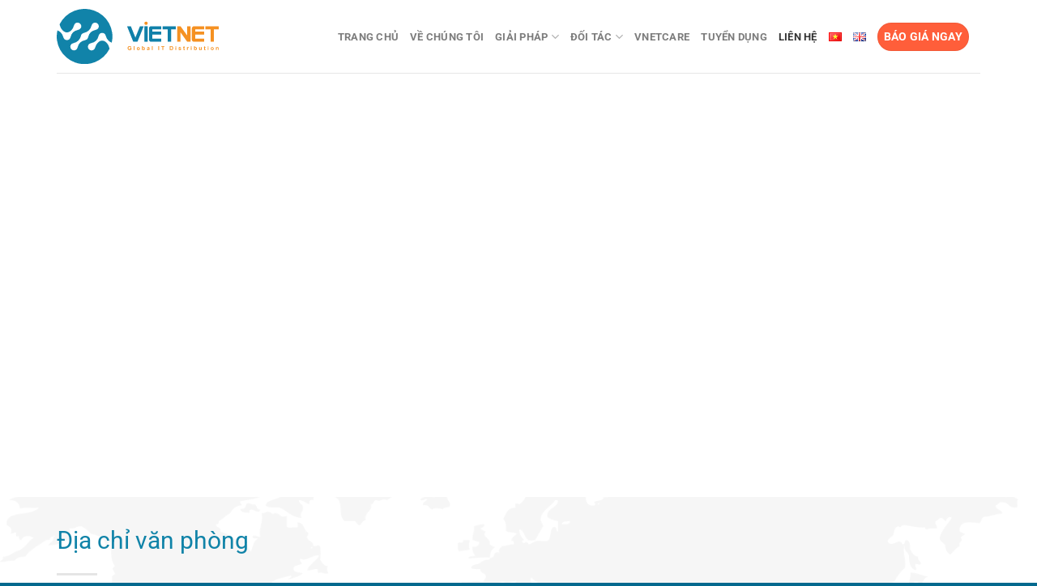

--- FILE ---
content_type: text/html; charset=UTF-8
request_url: https://vietnetco.vn/contact
body_size: 22304
content:
<!DOCTYPE html>
<html lang="vi" class="loading-site no-js">
<head>
	<meta charset="UTF-8"/>
	<link rel="profile" href="http://gmpg.org/xfn/11"/>
	<link rel="pingback" href="https://vietnetco.vn/xmlrpc.php"/>

	<script src="[data-uri]" defer></script>
<title>Liên hệ với Công ty cổ phần phân phối Việt Nét</title>
<meta name='robots' content='max-image-preview:large'/>
<link rel="alternate" href="https://vietnetco.vn/contact" hreflang="vi"/>
<link rel="alternate" href="https://vietnetco.vn/en/contact-en" hreflang="en"/>
<meta name="viewport" content="width=device-width, initial-scale=1"/>
<!-- This site is optimized with the Yoast SEO Premium plugin v11.8 - https://yoast.com/wordpress/plugins/seo/ -->
<meta name="description" content="Liên hệ với Việt Nét tại địa chỉ Tầng 8, tòa nhà ITAXA House, 126 Nguyễn Thị Minh Khai, P. 6, Quận 3, TP Hồ Chí Minh, Việt Nam. Hotline: (+84) 28 7300 4400"/>
<link rel="canonical" href="https://vietnetco.vn/contact"/>
<meta property="og:locale" content="vi_VN"/>
<meta property="og:type" content="article"/>
<meta property="og:title" content="Liên hệ với Công ty cổ phần phân phối Việt Nét"/>
<meta property="og:description" content="Liên hệ với Việt Nét tại địa chỉ Tầng 8, tòa nhà ITAXA House, 126 Nguyễn Thị Minh Khai, P. 6, Quận 3, TP Hồ Chí Minh, Việt Nam. Hotline: (+84) 28 7300 4400"/>
<meta property="og:url" content="https://vietnetco.vn/contact"/>
<meta property="og:site_name" content="Công ty Cổ phần Phân phối Việt Nét"/>
<meta property="article:publisher" content="https://www.facebook.com/VietNet.Distribution"/>
<meta name="twitter:card" content="summary_large_image"/>
<meta name="twitter:description" content="Liên hệ với Việt Nét tại địa chỉ Tầng 8, tòa nhà ITAXA House, 126 Nguyễn Thị Minh Khai, P. 6, Quận 3, TP Hồ Chí Minh, Việt Nam. Hotline: (+84) 28 7300 4400"/>
<meta name="twitter:title" content="Liên hệ với Công ty cổ phần phân phối Việt Nét"/>
<script type='application/ld+json' class='yoast-schema-graph yoast-schema-graph--main'>{"@context":"https://schema.org","@graph":[{"@type":"Organization","@id":"https://vietnetco.vn/#organization","name":"VietNet Distribution JSC","url":"https://vietnetco.vn/","sameAs":["https://www.facebook.com/VietNet.Distribution","https://www.linkedin.com/company/13224646/admin/"],"logo":{"@type":"ImageObject","@id":"https://vietnetco.vn/#logo","url":"https://vietnetco.vn/wp-content/uploads/2022/03/logo-vietco-1.svg","width":246,"height":84,"caption":"VietNet Distribution JSC"},"image":{"@id":"https://vietnetco.vn/#logo"}},{"@type":"WebSite","@id":"https://vietnetco.vn/#website","url":"https://vietnetco.vn/","name":"C\u00f4ng ty C\u1ed5 ph\u1ea7n Ph\u00e2n ph\u1ed1i Vi\u1ec7t N\u00e9t","publisher":{"@id":"https://vietnetco.vn/#organization"},"potentialAction":{"@type":"SearchAction","target":"https://vietnetco.vn/?s={search_term_string}","query-input":"required name=search_term_string"}},{"@type":"WebPage","@id":"https://vietnetco.vn/contact#webpage","url":"https://vietnetco.vn/contact","inLanguage":"vi","name":"Li\u00ean h\u1ec7 v\u1edbi C\u00f4ng ty c\u1ed5 ph\u1ea7n ph\u00e2n ph\u1ed1i Vi\u1ec7t N\u00e9t","isPartOf":{"@id":"https://vietnetco.vn/#website"},"datePublished":"2020-01-15T05:34:39+07:00","dateModified":"2025-07-09T07:34:11+07:00","description":"Li\u00ean h\u1ec7 v\u1edbi Vi\u1ec7t N\u00e9t t\u1ea1i \u0111\u1ecba ch\u1ec9 T\u1ea7ng 8, t\u00f2a nh\u00e0 ITAXA House, 126 Nguy\u1ec5n Th\u1ecb Minh Khai, P. 6, Qu\u1eadn 3, TP H\u1ed3 Ch\u00ed Minh, Vi\u1ec7t Nam. Hotline: (+84) 28 7300 4400"}]}</script>
<!-- / Yoast SEO Premium plugin. -->

<link rel='dns-prefetch' href='//use.fontawesome.com'/>
<link rel='prefetch' href='https://vietnetco.vn/wp-content/themes/flatsome/assets/js/flatsome.js?ver=a0a7aee297766598a20e'/>
<link rel='prefetch' href='https://vietnetco.vn/wp-content/themes/flatsome/assets/js/chunk.slider.js?ver=3.18.5'/>
<link rel='prefetch' href='https://vietnetco.vn/wp-content/themes/flatsome/assets/js/chunk.popups.js?ver=3.18.5'/>
<link rel='prefetch' href='https://vietnetco.vn/wp-content/themes/flatsome/assets/js/chunk.tooltips.js?ver=3.18.5'/>
<link rel="alternate" type="application/rss+xml" title="Dòng thông tin Công ty Cổ phần Phân phối Việt Nét &raquo;" href="https://vietnetco.vn/feed"/>
<link rel="alternate" type="application/rss+xml" title="Công ty Cổ phần Phân phối Việt Nét &raquo; Dòng bình luận" href="https://vietnetco.vn/comments/feed"/>
<style id='wp-block-library-inline-css' type='text/css'>
:root{--wp-admin-theme-color:#007cba;--wp-admin-theme-color--rgb:0,124,186;--wp-admin-theme-color-darker-10:#006ba1;--wp-admin-theme-color-darker-10--rgb:0,107,161;--wp-admin-theme-color-darker-20:#005a87;--wp-admin-theme-color-darker-20--rgb:0,90,135;--wp-admin-border-width-focus:2px;--wp-block-synced-color:#7a00df;--wp-block-synced-color--rgb:122,0,223;--wp-bound-block-color:#9747ff}@media (min-resolution:192dpi){:root{--wp-admin-border-width-focus:1.5px}}.wp-element-button{cursor:pointer}:root{--wp--preset--font-size--normal:16px;--wp--preset--font-size--huge:42px}:root .has-very-light-gray-background-color{background-color:#eee}:root .has-very-dark-gray-background-color{background-color:#313131}:root .has-very-light-gray-color{color:#eee}:root .has-very-dark-gray-color{color:#313131}:root .has-vivid-green-cyan-to-vivid-cyan-blue-gradient-background{background:linear-gradient(135deg,#00d084,#0693e3)}:root .has-purple-crush-gradient-background{background:linear-gradient(135deg,#34e2e4,#4721fb 50%,#ab1dfe)}:root .has-hazy-dawn-gradient-background{background:linear-gradient(135deg,#faaca8,#dad0ec)}:root .has-subdued-olive-gradient-background{background:linear-gradient(135deg,#fafae1,#67a671)}:root .has-atomic-cream-gradient-background{background:linear-gradient(135deg,#fdd79a,#004a59)}:root .has-nightshade-gradient-background{background:linear-gradient(135deg,#330968,#31cdcf)}:root .has-midnight-gradient-background{background:linear-gradient(135deg,#020381,#2874fc)}.has-regular-font-size{font-size:1em}.has-larger-font-size{font-size:2.625em}.has-normal-font-size{font-size:var(--wp--preset--font-size--normal)}.has-huge-font-size{font-size:var(--wp--preset--font-size--huge)}.has-text-align-center{text-align:center}.has-text-align-left{text-align:left}.has-text-align-right{text-align:right}#end-resizable-editor-section{display:none}.aligncenter{clear:both}.items-justified-left{justify-content:flex-start}.items-justified-center{justify-content:center}.items-justified-right{justify-content:flex-end}.items-justified-space-between{justify-content:space-between}.screen-reader-text{border:0;clip:rect(1px,1px,1px,1px);-webkit-clip-path:inset(50%);clip-path:inset(50%);height:1px;margin:-1px;overflow:hidden;padding:0;position:absolute;width:1px;word-wrap:normal!important}.screen-reader-text:focus{background-color:#ddd;clip:auto!important;-webkit-clip-path:none;clip-path:none;color:#444;display:block;font-size:1em;height:auto;left:5px;line-height:normal;padding:15px 23px 14px;text-decoration:none;top:5px;width:auto;z-index:100000}html :where(.has-border-color){border-style:solid}html :where([style*=border-top-color]){border-top-style:solid}html :where([style*=border-right-color]){border-right-style:solid}html :where([style*=border-bottom-color]){border-bottom-style:solid}html :where([style*=border-left-color]){border-left-style:solid}html :where([style*=border-width]){border-style:solid}html :where([style*=border-top-width]){border-top-style:solid}html :where([style*=border-right-width]){border-right-style:solid}html :where([style*=border-bottom-width]){border-bottom-style:solid}html :where([style*=border-left-width]){border-left-style:solid}html :where(img[class*=wp-image-]){height:auto;max-width:100%}:where(figure){margin:0 0 1em}html :where(.is-position-sticky){--wp-admin--admin-bar--position-offset:var(--wp-admin--admin-bar--height,0px)}@media screen and (max-width:600px){html :where(.is-position-sticky){--wp-admin--admin-bar--position-offset:0px}}
</style>
<style id='font-awesome-svg-styles-default-inline-css' type='text/css'>.svg-inline--fa{display:inline-block;height:1em;overflow:visible;vertical-align:-.125em}</style>
<link rel='stylesheet' id='font-awesome-svg-styles-css' href='https://vietnetco.vn/wp-content/uploads/font-awesome/v5.15.4/css/svg-with-js.css' type='text/css' media='all'/>
<style id='font-awesome-svg-styles-inline-css' type='text/css'>.wp-block-font-awesome-icon svg::before,.wp-rich-text-font-awesome-icon svg::before{content:unset}</style>
<link rel='stylesheet' id='font-awesome-official-css' href='https://use.fontawesome.com/releases/v5.15.4/css/all.css' type='text/css' media='all' integrity="sha384-DyZ88mC6Up2uqS4h/KRgHuoeGwBcD4Ng9SiP4dIRy0EXTlnuz47vAwmeGwVChigm" crossorigin="anonymous"/>
<link rel='stylesheet' id='flatsome-main-css' href='https://vietnetco.vn/wp-content/themes/flatsome/assets/css/flatsome.css?ver=3.18.5' type='text/css' media='all'/>
<style id='flatsome-main-inline-css' type='text/css'>@font-face{font-family:"fl-icons";font-display:block;src:url(https://vietnetco.vn/wp-content/themes/flatsome/assets/css/icons/fl-icons.eot?v=3.18.5);src:url(https://vietnetco.vn/wp-content/themes/flatsome/assets/css/icons/fl-icons.eot#iefix?v=3.18.5) format("embedded-opentype") , url(https://vietnetco.vn/wp-content/themes/flatsome/assets/css/icons/fl-icons.woff2?v=3.18.5) format("woff2") , url(https://vietnetco.vn/wp-content/themes/flatsome/assets/css/icons/fl-icons.ttf?v=3.18.5) format("truetype") , url(https://vietnetco.vn/wp-content/themes/flatsome/assets/css/icons/fl-icons.woff?v=3.18.5) format("woff") , url(https://vietnetco.vn/wp-content/themes/flatsome/assets/css/icons/fl-icons.svg?v=3.18.5#fl-icons) format("svg")}</style>
<link rel='stylesheet' id='flatsome-style-css' href='https://vietnetco.vn/wp-content/themes/flatsome-child/style.css?ver=3.0' type='text/css' media='all'/>
<link rel='stylesheet' id='font-awesome-official-v4shim-css' href='https://use.fontawesome.com/releases/v5.15.4/css/v4-shims.css' type='text/css' media='all' integrity="sha384-Vq76wejb3QJM4nDatBa5rUOve+9gkegsjCebvV/9fvXlGWo4HCMR4cJZjjcF6Viv" crossorigin="anonymous"/>
<style id='font-awesome-official-v4shim-inline-css' type='text/css'>@font-face{font-family:"FontAwesome";font-display:block;src:url(https://use.fontawesome.com/releases/v5.15.4/webfonts/fa-brands-400.eot) , url(https://use.fontawesome.com/releases/v5.15.4/webfonts/fa-brands-400.eot?#iefix) format("embedded-opentype") , url(https://use.fontawesome.com/releases/v5.15.4/webfonts/fa-brands-400.woff2) format("woff2") , url(https://use.fontawesome.com/releases/v5.15.4/webfonts/fa-brands-400.woff) format("woff") , url(https://use.fontawesome.com/releases/v5.15.4/webfonts/fa-brands-400.ttf) format("truetype") , url(https://use.fontawesome.com/releases/v5.15.4/webfonts/fa-brands-400.svg#fontawesome) format("svg")}@font-face{font-family:"FontAwesome";font-display:block;src:url(https://use.fontawesome.com/releases/v5.15.4/webfonts/fa-solid-900.eot) , url(https://use.fontawesome.com/releases/v5.15.4/webfonts/fa-solid-900.eot?#iefix) format("embedded-opentype") , url(https://use.fontawesome.com/releases/v5.15.4/webfonts/fa-solid-900.woff2) format("woff2") , url(https://use.fontawesome.com/releases/v5.15.4/webfonts/fa-solid-900.woff) format("woff") , url(https://use.fontawesome.com/releases/v5.15.4/webfonts/fa-solid-900.ttf) format("truetype") , url(https://use.fontawesome.com/releases/v5.15.4/webfonts/fa-solid-900.svg#fontawesome) format("svg")}@font-face{font-family:"FontAwesome";font-display:block;src:url(https://use.fontawesome.com/releases/v5.15.4/webfonts/fa-regular-400.eot) , url(https://use.fontawesome.com/releases/v5.15.4/webfonts/fa-regular-400.eot?#iefix) format("embedded-opentype") , url(https://use.fontawesome.com/releases/v5.15.4/webfonts/fa-regular-400.woff2) format("woff2") , url(https://use.fontawesome.com/releases/v5.15.4/webfonts/fa-regular-400.woff) format("woff") , url(https://use.fontawesome.com/releases/v5.15.4/webfonts/fa-regular-400.ttf) format("truetype") , url(https://use.fontawesome.com/releases/v5.15.4/webfonts/fa-regular-400.svg#fontawesome) format("svg");unicode-range: U+F004-F005,U+F007,U+F017,U+F022,U+F024,U+F02E,U+F03E,U+F044,U+F057-F059,U+F06E,U+F070,U+F075,U+F07B-F07C,U+F080,U+F086,U+F089,U+F094,U+F09D,U+F0A0,U+F0A4-F0A7,U+F0C5,U+F0C7-F0C8,U+F0E0,U+F0EB,U+F0F3,U+F0F8,U+F0FE,U+F111,U+F118-F11A,U+F11C,U+F133,U+F144,U+F146,U+F14A,U+F14D-F14E,U+F150-F152,U+F15B-F15C,U+F164-F165,U+F185-F186,U+F191-F192,U+F1AD,U+F1C1-F1C9,U+F1CD,U+F1D8,U+F1E3,U+F1EA,U+F1F6,U+F1F9,U+F20A,U+F247-F249,U+F24D,U+F254-F25B,U+F25D,U+F267,U+F271-F274,U+F279,U+F28B,U+F28D,U+F2B5-F2B6,U+F2B9,U+F2BB,U+F2BD,U+F2C1-F2C2,U+F2D0,U+F2D2,U+F2DC,U+F2ED,U+F328,U+F358-F35B,U+F3A5,U+F3D1,U+F410,U+F4AD}</style>
<script type="text/javascript" src="https://vietnetco.vn/wp-includes/js/jquery/jquery.min.js?ver=3.7.1" id="jquery-core-js"></script>
<script type="text/javascript" src="https://vietnetco.vn/wp-includes/js/jquery/jquery-migrate.min.js?ver=3.4.1" id="jquery-migrate-js" defer data-deferred="1"></script>
<link rel="https://api.w.org/" href="https://vietnetco.vn/wp-json/"/><link rel="alternate" type="application/json" href="https://vietnetco.vn/wp-json/wp/v2/pages/13279"/><link rel="EditURI" type="application/rsd+xml" title="RSD" href="https://vietnetco.vn/xmlrpc.php?rsd"/>
<meta name="generator" content="WordPress 6.5.7"/>
<link rel='shortlink' href='https://vietnetco.vn/?p=13279'/>
<link rel="alternate" type="application/json+oembed" href="https://vietnetco.vn/wp-json/oembed/1.0/embed?url=https%3A%2F%2Fvietnetco.vn%2Fcontact&#038;lang=vi"/>
<link rel="alternate" type="text/xml+oembed" href="https://vietnetco.vn/wp-json/oembed/1.0/embed?url=https%3A%2F%2Fvietnetco.vn%2Fcontact&#038;format=xml&#038;lang=vi"/>
<!-- Google tag (gtag.js) -->
<script src="https://www.googletagmanager.com/gtag/js?id=UA-72000139-1" defer data-deferred="1"></script>
<script src="[data-uri]" defer></script>
<!-- Call Now Button 1.4.9 (https://callnowbutton.com) [renderer:cloud, id:domain_1135b4e4_5def_4608_aec5_18d48cf7b335]-->
<script data-cnb-version="1.4.9" type="text/javascript" ="async" src="https://user.callnowbutton.com/domain_1135b4e4_5def_4608_aec5_18d48cf7b335.js" defer data-deferred="1"></script>
<link rel="icon" href="https://vietnetco.vn/wp-content/uploads/2022/03/cropped-logo-vietco-ico-32x32.png" sizes="32x32"/>
<link rel="icon" href="https://vietnetco.vn/wp-content/uploads/2022/03/cropped-logo-vietco-ico-192x192.png" sizes="192x192"/>
<link rel="apple-touch-icon" href="https://vietnetco.vn/wp-content/uploads/2022/03/cropped-logo-vietco-ico-180x180.png"/>
<meta name="msapplication-TileImage" content="https://vietnetco.vn/wp-content/uploads/2022/03/cropped-logo-vietco-ico-270x270.png"/>
<style id="custom-css" type="text/css">:root{--primary-color:#1183a9;--fs-color-primary:#1183a9;--fs-color-secondary:#ff5e3a;--fs-color-success:#7a9c59;--fs-color-alert:#b20000;--fs-experimental-link-color:#1183a9;--fs-experimental-link-color-hover:#111}.tooltipster-base{--tooltip-color:#fff;--tooltip-bg-color:#000}.off-canvas-right .mfp-content,.off-canvas-left .mfp-content{--drawer-width:300px}.container-width,.full-width .ubermenu-nav,.container,.row{max-width:1170px}.row.row-collapse{max-width:1140px}.row.row-small{max-width:1162.5px}.row.row-large{max-width:1200px}.header-main{height:90px}#logo img{max-height:90px}#logo{width:200px}.header-top{min-height:30px}.transparent .header-main{height:90px}.transparent #logo img{max-height:90px}.has-transparent+.page-title:first-of-type,.has-transparent+#main>.page-title,.has-transparent+#main>div>.page-title,.has-transparent+#main .page-header-wrapper:first-of-type .page-title{padding-top:90px}.header.show-on-scroll,.stuck .header-main{height:70px!important}.stuck #logo img{max-height:70px!important}.header-bg-color{background-color:#fff}.header-bottom{background-color:#f1f1f1}.header-main .nav>li>a{line-height:35px}@media (max-width:549px){.header-main{height:70px}#logo img{max-height:70px}}body{color:#000}body{font-size:100%}body{font-family:Roboto,sans-serif}body{font-weight:400;font-style:normal}.nav>li>a{font-family:Roboto,sans-serif}.mobile-sidebar-levels-2 .nav>li>ul>li>a{font-family:Roboto,sans-serif}.nav>li>a,.mobile-sidebar-levels-2 .nav>li>ul>li>a{font-weight:700;font-style:normal}h1,h2,h3,h4,h5,h6,.heading-font,.off-canvas-center .nav-sidebar.nav-vertical>li>a{font-family:Roboto,sans-serif}h1,h2,h3,h4,h5,h6,.heading-font,.banner h1,.banner h2{font-weight:400;font-style:normal}.alt-font{font-family:Roboto,sans-serif}.alt-font{font-weight:400!important;font-style:normal!important}.absolute-footer,html{background-color:#03698e}.nav-vertical-fly-out>li+li{border-top-width:1px;border-top-style:solid}.label-new.menu-item>a:after{content:"Mới"}.label-hot.menu-item>a:after{content:"Thịnh hành"}.label-sale.menu-item>a:after{content:"Giảm giá"}.label-popular.menu-item>a:after{content:"Phổ biến"}</style>		<style type="text/css" id="wp-custom-css">.no-bottom{padding-bottom:0!important}.html_topbar_right a.button{color:#fff;padding:7px;font-weight:bold;font-size:14px}#footer i{color:#fff}.gardient-button{background:linear-gradient(#ff9500 0%,#ff5e3a 100%)}.text-h2{font-size:55px;color:#1183a9;font-weight:400}.text-h3{font-size:40px!important;line-height:55px!important;font-weight:bold}.text-h4{color:#1183a9;font-size:35px!important;line-height:45px!important}.text-blue{color:#1083a8}.text-6 li{font-size:40px;color:#000;font-weight:bold}.text-6 li{font-size:40px;color:#000;font-weight:bold}.small-text{font-size:14px}.giaiphap .nav>li>a{padding:.5rem 3rem;border-bottom:1px solid #333}.giaiphap .nav-divided>li+li>a:after{display:none}.giaiphap li.tab{margin:0!important}.giaiphap li.active>a,.giaiphap li:hover>a{background:#1083a8!important;border-bottom:1px solid #1083a8;color:#fff}.border-row{border:1px solid #ddd}.giaiphap .flickity-page-dots .dot{border:3px solid #03698e}.giaiphap .flickity-page-dots .dot.is-selected{background-color:#03698e}.mh-slider-bottom .flickity-button{top:auto;bottom:-45px;border:1px solid var(--primary-color);background-color:var(--primary-color);min-height:40px;min-width:80px;line-height:30px;opacity:.6;border:0}.mh-slider-bottom .flickity-button:hover{opacity:1}.mh-slider-bottom.right .flickity-button.previous{right:81px;left:auto}.mh-slider-bottom .flickity-button:before{display:inline-block;font-family:"fl-icons"!important;font-weight:300;font-size:26px;   color: #fff}.mh-slider-bottom .flickity-button.previous:before{content:""}.mh-slider-bottom .flickity-button.next:before{content:""}.mh-slider-bottom.right .flickity-button.next{right:0;left:auto}.mh-slider-bottom .flickity-button svg{display:none}.mh-slider-bottom.right .flickity-prev-next-button.next,.mh-slider-bottom.right .flickity-prev-next-button.previous{-webkit-transform:translateX(0)!important;-ms-transform:translateX(0)!important;transform:translateX(0)!important}.textbox-cus{padding:40px;border:1px solid #fff}.text-cus{padding-top:15px;clear:both}.text-cus i{font-size:30px}.text-cus p{min-height:85px;margin-bottom:0}.left-text{width:30%;float:left}.right-text{width:70%;float:right}.giaiphap .slider-nav-outside .flickity-page-dots,.giaiphap .row-slider .flickity-page-dots{bottom:-40px}input[type="email"],input[type="tel"],input[type="text"],textarea,input[type="submit"]{border-radius:5px}.nav-vertical>li>a{text-transform:capitalize}.mfp-content{position:absolute;left:0;top:120px}.mfp-close{top:15px}.nav-vertical>li>a{text-transform:capitalize}.nav-vertical>li>a{text-transform:capitalize}@media screen and (min-width:849px){.contactus .wpcf7{display:none}.col.col-contact{max-width:20%;flex-basis:20%}}.row-slider .flickity-page-dots .dot{width:15px;height:15px;background:#fff;border:2px solid #1083a8}.row-slider .flickity-page-dots .dot:before{content:'';display:block;width:7px;height:7px;background:#1083a8;border-radius:99px;margin:2px 2px}@media screen and (max-width:594px){.mh-slider-bottom .box-text{min-height:130px}.bai-viet-lien-quan ul li{width:50%}.bai-viet-lien-quan ul li .box-image img{height:90px}}@media screen and (max-width:849px){.mh-slider-bottom .box-text{min-height:130px}.text-box.banner-layer{width:90%!important}.heading-text-cus{font-size:24px!important}.header-main li.html.custom{display:block!important}.icon-search{color:#1183a9;font-size:24px!important}.mfp-bg.mfp-ready{display:none}.mfp-container{top:-50px}.off-canvas-center .mfp-content{background-color:#fff;padding-top:0}.off-canvas-center .nav-sidebar.nav-vertical>li+li{border-top:1px solid #ececec}.off-canvas-center .nav-vertical>li>a{font-size:16px!important}.off-canvas-center .nav-vertical>li>a{color:#333}.off-canvas-center .nav-vertical>li>a:hover{color:#1183a9}.nav-vertical>li>a{justify-content:left!important}.off-canvas-right .mfp-content,.off-canvas-left .mfp-content{top:71px;max-width:100%!important;width:  100%;background-color:#fff}.current-menu-item a{color:#1183a9!important}.off-canvas-center .nav-sidebar.nav-vertical>li.active i{color:#1183a9}.off-canvas-center .nav-sidebar.nav-vertical>li>a.button span{color:#fff}.off-canvas-center .nav-vertical>li>ul>li a,.off-canvas-center .nav-vertical>li>a{-webkit-box-pack:left;   -ms-flex-pack: left;justify-content:left;padding-left:30px}   -ms-flex-pack: left;
	.off-canvas-center .nav-sidebar.nav-vertical>li.active i{color:#1183a9}.off-canvas-center .nav-vertical>li>ul>li>ul>li>a{padding-left:30px!important;color:#666}.html_topbar_right .button{border-radius:0!important}.giaiphap li.tab{width:100%}.giaiphap li.tab{border-bottom:1px solid #cecece}.giaiphap li.active,.giaiphap li:hover{background:#1083a8!important;border-bottom:1px solid #1083a8}.giaiphap .nav>li>a{border-bottom:none}.hidden-mobile{display:none!important}.text-h2{font-size:26px!important}.no-padding .col{padding:0!important}.no-padding p{font-size:16px!important;margin-left:20px}.bold-text{font-weight:bold;color:#000}#logo img{padding:5px!important}.midori-cus .col-inner{padding:0 30px 30px 30px!important}.text-cus p{min-height:55px}.text-h3{font-size:20px!important;font-weight:bold!important;line-height:30px!important}.text-6 li{font-size:20px}.textbox-cus{padding:10px}.lien-he .banner{padding-top:300px!important}.contactus .col-inner{padding:0 30px 30px 20px!important}}.nav-dropdown>li.nav-dropdown-col{display:block}.nav-dropdown{border:1px solid #ddd;padding:0}.nav-dropdown .nav-dropdown-col>a,.nav-dropdown li a{font-weight:normal!important;text-transform:none!important;font-size:15px;font-weight:500;color:#000;padding:7px}.nav-dropdown .nav-dropdown-col>ul li:hover{background:#f63}.nav-dropdown-default>li:hover>a,.nav-dropdown .nav-dropdown-col>ul li:hover>a{color:#fff}.nav-dropdown-default>li:hover{background:#1183a9}.nav-dropdown-default>li>a{border-bottom:0!important}.nav-dropdown-has-arrow li.has-dropdown:before{border-width:10px;margin-left:-10px}.nav-dropdown .nav-dropdown-col>ul{border:1px solid #d2d2d2;margin-top:-40px;box-shadow:2px 2px 5px #828282;display:none;position:absolute;left:100%;z-index:9;background:#fff;min-width:240px}.nav-dropdown>li.nav-dropdown-col{width:100%;border-right:0}.nav-dropdown .nav-dropdown-col>ul li a{padding:6px;text-transform:none;color:#000}.header-nav li.nav-dropdown-col:hover>ul{display:block!important}.no-image .box-image,.no-image .is-divider{display:none}.no-image .col.post-item,.no-image .box-text.text-left{padding-bottom:0!important}.midori-cus{text-align:left}.xem-them .tieu-de-xem-them{font-weight:700;display:block;margin-bottom:10px;font-size:19px;color:#000}.xem-them ul li{margin-bottom:3px}.xem-them ul li a{font-weight:700;font-size:16px;color:#2a9e2f}.xem-them ul li a:hover{text-decoration:underline}.blog-single .entry-meta{text-transform:none;font-size:14px;letter-spacing:0;color:gray;border-top:1px solid #e2e2e2;border-bottom:1px solid #e2e2e2;padding:10px;background:#f9f9f9}.danh-muc{margin-bottom:15px}.danh-muc span.title,.the-tim-kiem span.title{border-radius:4px;background:#126e32;padding:4px 10px;color:#fff;margin-right:5px}.danh-muc a,.the-tim-kiem a{line-height:32px;border-radius:4px;margin-bottom:10px;padding:4px 10px;background:#dedede;color:#464646}.danh-muc a:hover,.the-tim-kiem a:hover{background:#6dca19;color:#fff}.bai-viet-lien-quan{margin-top:15px; padding: 20px}.bai-viet-lien-quan h3{font-size:19px;color:#000}.bai-viet-lien-quan ul{margin-bottom:0;display:inline-block;width:100%}.bai-viet-lien-quan ul li{list-style:none;width:25%;color:graytext;float:left;padding-left:4px;padding-right:5px}.bai-viet-lien-quan ul li .box-image img{height:120px;border-radius:4px;object-fit:cover;object-position:center}.bai-viet-lien-quan h4{font-size:15px;color:#000;line-height:19px;padding-top:7px;height:64px;overflow:hidden}.margin-cus{margin-top:5px}</style>
		<style id="kirki-inline-styles">@font-face{font-family:'Roboto';font-style:normal;font-weight:400;font-stretch:100%;font-display:swap;src:url(https://vietnetco.vn/wp-content/fonts/roboto/KFO7CnqEu92Fr1ME7kSn66aGLdTylUAMa3GUBGEe.woff2) format('woff2');unicode-range: U+0460-052F, U+1C80-1C8A, U+20B4, U+2DE0-2DFF, U+A640-A69F, U+FE2E-FE2F}@font-face{font-family:'Roboto';font-style:normal;font-weight:400;font-stretch:100%;font-display:swap;src:url(https://vietnetco.vn/wp-content/fonts/roboto/KFO7CnqEu92Fr1ME7kSn66aGLdTylUAMa3iUBGEe.woff2) format('woff2');unicode-range:U+0301,U+0400-045F,U+0490-0491,U+04B0-04B1,U+2116}@font-face{font-family:'Roboto';font-style:normal;font-weight:400;font-stretch:100%;font-display:swap;src:url(https://vietnetco.vn/wp-content/fonts/roboto/KFO7CnqEu92Fr1ME7kSn66aGLdTylUAMa3CUBGEe.woff2) format('woff2');unicode-range:U+1F00-1FFF}@font-face{font-family:'Roboto';font-style:normal;font-weight:400;font-stretch:100%;font-display:swap;src:url(https://vietnetco.vn/wp-content/fonts/roboto/KFO7CnqEu92Fr1ME7kSn66aGLdTylUAMa3-UBGEe.woff2) format('woff2');unicode-range:U+0370-0377,U+037A-037F,U+0384-038A,U+038C,U+038E-03A1,U+03A3-03FF}@font-face{font-family:'Roboto';font-style:normal;font-weight:400;font-stretch:100%;font-display:swap;src:url(https://vietnetco.vn/wp-content/fonts/roboto/KFO7CnqEu92Fr1ME7kSn66aGLdTylUAMawCUBGEe.woff2) format('woff2');unicode-range: U+0302-0303, U+0305, U+0307-0308, U+0310, U+0312, U+0315, U+031A, U+0326-0327, U+032C, U+032F-0330, U+0332-0333, U+0338, U+033A, U+0346, U+034D, U+0391-03A1, U+03A3-03A9, U+03B1-03C9, U+03D1, U+03D5-03D6, U+03F0-03F1, U+03F4-03F5, U+2016-2017, U+2034-2038, U+203C, U+2040, U+2043, U+2047, U+2050, U+2057, U+205F, U+2070-2071, U+2074-208E, U+2090-209C, U+20D0-20DC, U+20E1, U+20E5-20EF, U+2100-2112, U+2114-2115, U+2117-2121, U+2123-214F, U+2190, U+2192, U+2194-21AE, U+21B0-21E5, U+21F1-21F2, U+21F4-2211, U+2213-2214, U+2216-22FF, U+2308-230B, U+2310, U+2319, U+231C-2321, U+2336-237A, U+237C, U+2395, U+239B-23B7, U+23D0, U+23DC-23E1, U+2474-2475, U+25AF, U+25B3, U+25B7, U+25BD, U+25C1, U+25CA, U+25CC, U+25FB, U+266D-266F, U+27C0-27FF, U+2900-2AFF, U+2B0E-2B11, U+2B30-2B4C, U+2BFE, U+3030, U+FF5B, U+FF5D, U+1D400-1D7FF, U+1EE00-1EEFF}@font-face{font-family:'Roboto';font-style:normal;font-weight:400;font-stretch:100%;font-display:swap;src:url(https://vietnetco.vn/wp-content/fonts/roboto/KFO7CnqEu92Fr1ME7kSn66aGLdTylUAMaxKUBGEe.woff2) format('woff2');unicode-range: U+0001-000C, U+000E-001F, U+007F-009F, U+20DD-20E0, U+20E2-20E4, U+2150-218F, U+2190, U+2192, U+2194-2199, U+21AF, U+21E6-21F0, U+21F3, U+2218-2219, U+2299, U+22C4-22C6, U+2300-243F, U+2440-244A, U+2460-24FF, U+25A0-27BF, U+2800-28FF, U+2921-2922, U+2981, U+29BF, U+29EB, U+2B00-2BFF, U+4DC0-4DFF, U+FFF9-FFFB, U+10140-1018E, U+10190-1019C, U+101A0, U+101D0-101FD, U+102E0-102FB, U+10E60-10E7E, U+1D2C0-1D2D3, U+1D2E0-1D37F, U+1F000-1F0FF, U+1F100-1F1AD, U+1F1E6-1F1FF, U+1F30D-1F30F, U+1F315, U+1F31C, U+1F31E, U+1F320-1F32C, U+1F336, U+1F378, U+1F37D, U+1F382, U+1F393-1F39F, U+1F3A7-1F3A8, U+1F3AC-1F3AF, U+1F3C2, U+1F3C4-1F3C6, U+1F3CA-1F3CE, U+1F3D4-1F3E0, U+1F3ED, U+1F3F1-1F3F3, U+1F3F5-1F3F7, U+1F408, U+1F415, U+1F41F, U+1F426, U+1F43F, U+1F441-1F442, U+1F444, U+1F446-1F449, U+1F44C-1F44E, U+1F453, U+1F46A, U+1F47D, U+1F4A3, U+1F4B0, U+1F4B3, U+1F4B9, U+1F4BB, U+1F4BF, U+1F4C8-1F4CB, U+1F4D6, U+1F4DA, U+1F4DF, U+1F4E3-1F4E6, U+1F4EA-1F4ED, U+1F4F7, U+1F4F9-1F4FB, U+1F4FD-1F4FE, U+1F503, U+1F507-1F50B, U+1F50D, U+1F512-1F513, U+1F53E-1F54A, U+1F54F-1F5FA, U+1F610, U+1F650-1F67F, U+1F687, U+1F68D, U+1F691, U+1F694, U+1F698, U+1F6AD, U+1F6B2, U+1F6B9-1F6BA, U+1F6BC, U+1F6C6-1F6CF, U+1F6D3-1F6D7, U+1F6E0-1F6EA, U+1F6F0-1F6F3, U+1F6F7-1F6FC, U+1F700-1F7FF, U+1F800-1F80B, U+1F810-1F847, U+1F850-1F859, U+1F860-1F887, U+1F890-1F8AD, U+1F8B0-1F8BB, U+1F8C0-1F8C1, U+1F900-1F90B, U+1F93B, U+1F946, U+1F984, U+1F996, U+1F9E9, U+1FA00-1FA6F, U+1FA70-1FA7C, U+1FA80-1FA89, U+1FA8F-1FAC6, U+1FACE-1FADC, U+1FADF-1FAE9, U+1FAF0-1FAF8, U+1FB00-1FBFF}@font-face{font-family:'Roboto';font-style:normal;font-weight:400;font-stretch:100%;font-display:swap;src:url(https://vietnetco.vn/wp-content/fonts/roboto/KFO7CnqEu92Fr1ME7kSn66aGLdTylUAMa3OUBGEe.woff2) format('woff2');unicode-range:U+0102-0103,U+0110-0111,U+0128-0129,U+0168-0169,U+01A0-01A1,U+01AF-01B0,U+0300-0301,U+0303-0304,U+0308-0309,U+0323,U+0329,U+1EA0-1EF9,U+20AB}@font-face{font-family:'Roboto';font-style:normal;font-weight:400;font-stretch:100%;font-display:swap;src:url(https://vietnetco.vn/wp-content/fonts/roboto/KFO7CnqEu92Fr1ME7kSn66aGLdTylUAMa3KUBGEe.woff2) format('woff2');unicode-range: U+0100-02BA, U+02BD-02C5, U+02C7-02CC, U+02CE-02D7, U+02DD-02FF, U+0304, U+0308, U+0329, U+1D00-1DBF, U+1E00-1E9F, U+1EF2-1EFF, U+2020, U+20A0-20AB, U+20AD-20C0, U+2113, U+2C60-2C7F, U+A720-A7FF}@font-face{font-family:'Roboto';font-style:normal;font-weight:400;font-stretch:100%;font-display:swap;src:url(https://vietnetco.vn/wp-content/fonts/roboto/KFO7CnqEu92Fr1ME7kSn66aGLdTylUAMa3yUBA.woff2) format('woff2');unicode-range: U+0000-00FF, U+0131, U+0152-0153, U+02BB-02BC, U+02C6, U+02DA, U+02DC, U+0304, U+0308, U+0329, U+2000-206F, U+20AC, U+2122, U+2191, U+2193, U+2212, U+2215, U+FEFF, U+FFFD}@font-face{font-family:'Roboto';font-style:normal;font-weight:700;font-stretch:100%;font-display:swap;src:url(https://vietnetco.vn/wp-content/fonts/roboto/KFO7CnqEu92Fr1ME7kSn66aGLdTylUAMa3GUBGEe.woff2) format('woff2');unicode-range: U+0460-052F, U+1C80-1C8A, U+20B4, U+2DE0-2DFF, U+A640-A69F, U+FE2E-FE2F}@font-face{font-family:'Roboto';font-style:normal;font-weight:700;font-stretch:100%;font-display:swap;src:url(https://vietnetco.vn/wp-content/fonts/roboto/KFO7CnqEu92Fr1ME7kSn66aGLdTylUAMa3iUBGEe.woff2) format('woff2');unicode-range:U+0301,U+0400-045F,U+0490-0491,U+04B0-04B1,U+2116}@font-face{font-family:'Roboto';font-style:normal;font-weight:700;font-stretch:100%;font-display:swap;src:url(https://vietnetco.vn/wp-content/fonts/roboto/KFO7CnqEu92Fr1ME7kSn66aGLdTylUAMa3CUBGEe.woff2) format('woff2');unicode-range:U+1F00-1FFF}@font-face{font-family:'Roboto';font-style:normal;font-weight:700;font-stretch:100%;font-display:swap;src:url(https://vietnetco.vn/wp-content/fonts/roboto/KFO7CnqEu92Fr1ME7kSn66aGLdTylUAMa3-UBGEe.woff2) format('woff2');unicode-range:U+0370-0377,U+037A-037F,U+0384-038A,U+038C,U+038E-03A1,U+03A3-03FF}@font-face{font-family:'Roboto';font-style:normal;font-weight:700;font-stretch:100%;font-display:swap;src:url(https://vietnetco.vn/wp-content/fonts/roboto/KFO7CnqEu92Fr1ME7kSn66aGLdTylUAMawCUBGEe.woff2) format('woff2');unicode-range: U+0302-0303, U+0305, U+0307-0308, U+0310, U+0312, U+0315, U+031A, U+0326-0327, U+032C, U+032F-0330, U+0332-0333, U+0338, U+033A, U+0346, U+034D, U+0391-03A1, U+03A3-03A9, U+03B1-03C9, U+03D1, U+03D5-03D6, U+03F0-03F1, U+03F4-03F5, U+2016-2017, U+2034-2038, U+203C, U+2040, U+2043, U+2047, U+2050, U+2057, U+205F, U+2070-2071, U+2074-208E, U+2090-209C, U+20D0-20DC, U+20E1, U+20E5-20EF, U+2100-2112, U+2114-2115, U+2117-2121, U+2123-214F, U+2190, U+2192, U+2194-21AE, U+21B0-21E5, U+21F1-21F2, U+21F4-2211, U+2213-2214, U+2216-22FF, U+2308-230B, U+2310, U+2319, U+231C-2321, U+2336-237A, U+237C, U+2395, U+239B-23B7, U+23D0, U+23DC-23E1, U+2474-2475, U+25AF, U+25B3, U+25B7, U+25BD, U+25C1, U+25CA, U+25CC, U+25FB, U+266D-266F, U+27C0-27FF, U+2900-2AFF, U+2B0E-2B11, U+2B30-2B4C, U+2BFE, U+3030, U+FF5B, U+FF5D, U+1D400-1D7FF, U+1EE00-1EEFF}@font-face{font-family:'Roboto';font-style:normal;font-weight:700;font-stretch:100%;font-display:swap;src:url(https://vietnetco.vn/wp-content/fonts/roboto/KFO7CnqEu92Fr1ME7kSn66aGLdTylUAMaxKUBGEe.woff2) format('woff2');unicode-range: U+0001-000C, U+000E-001F, U+007F-009F, U+20DD-20E0, U+20E2-20E4, U+2150-218F, U+2190, U+2192, U+2194-2199, U+21AF, U+21E6-21F0, U+21F3, U+2218-2219, U+2299, U+22C4-22C6, U+2300-243F, U+2440-244A, U+2460-24FF, U+25A0-27BF, U+2800-28FF, U+2921-2922, U+2981, U+29BF, U+29EB, U+2B00-2BFF, U+4DC0-4DFF, U+FFF9-FFFB, U+10140-1018E, U+10190-1019C, U+101A0, U+101D0-101FD, U+102E0-102FB, U+10E60-10E7E, U+1D2C0-1D2D3, U+1D2E0-1D37F, U+1F000-1F0FF, U+1F100-1F1AD, U+1F1E6-1F1FF, U+1F30D-1F30F, U+1F315, U+1F31C, U+1F31E, U+1F320-1F32C, U+1F336, U+1F378, U+1F37D, U+1F382, U+1F393-1F39F, U+1F3A7-1F3A8, U+1F3AC-1F3AF, U+1F3C2, U+1F3C4-1F3C6, U+1F3CA-1F3CE, U+1F3D4-1F3E0, U+1F3ED, U+1F3F1-1F3F3, U+1F3F5-1F3F7, U+1F408, U+1F415, U+1F41F, U+1F426, U+1F43F, U+1F441-1F442, U+1F444, U+1F446-1F449, U+1F44C-1F44E, U+1F453, U+1F46A, U+1F47D, U+1F4A3, U+1F4B0, U+1F4B3, U+1F4B9, U+1F4BB, U+1F4BF, U+1F4C8-1F4CB, U+1F4D6, U+1F4DA, U+1F4DF, U+1F4E3-1F4E6, U+1F4EA-1F4ED, U+1F4F7, U+1F4F9-1F4FB, U+1F4FD-1F4FE, U+1F503, U+1F507-1F50B, U+1F50D, U+1F512-1F513, U+1F53E-1F54A, U+1F54F-1F5FA, U+1F610, U+1F650-1F67F, U+1F687, U+1F68D, U+1F691, U+1F694, U+1F698, U+1F6AD, U+1F6B2, U+1F6B9-1F6BA, U+1F6BC, U+1F6C6-1F6CF, U+1F6D3-1F6D7, U+1F6E0-1F6EA, U+1F6F0-1F6F3, U+1F6F7-1F6FC, U+1F700-1F7FF, U+1F800-1F80B, U+1F810-1F847, U+1F850-1F859, U+1F860-1F887, U+1F890-1F8AD, U+1F8B0-1F8BB, U+1F8C0-1F8C1, U+1F900-1F90B, U+1F93B, U+1F946, U+1F984, U+1F996, U+1F9E9, U+1FA00-1FA6F, U+1FA70-1FA7C, U+1FA80-1FA89, U+1FA8F-1FAC6, U+1FACE-1FADC, U+1FADF-1FAE9, U+1FAF0-1FAF8, U+1FB00-1FBFF}@font-face{font-family:'Roboto';font-style:normal;font-weight:700;font-stretch:100%;font-display:swap;src:url(https://vietnetco.vn/wp-content/fonts/roboto/KFO7CnqEu92Fr1ME7kSn66aGLdTylUAMa3OUBGEe.woff2) format('woff2');unicode-range:U+0102-0103,U+0110-0111,U+0128-0129,U+0168-0169,U+01A0-01A1,U+01AF-01B0,U+0300-0301,U+0303-0304,U+0308-0309,U+0323,U+0329,U+1EA0-1EF9,U+20AB}@font-face{font-family:'Roboto';font-style:normal;font-weight:700;font-stretch:100%;font-display:swap;src:url(https://vietnetco.vn/wp-content/fonts/roboto/KFO7CnqEu92Fr1ME7kSn66aGLdTylUAMa3KUBGEe.woff2) format('woff2');unicode-range: U+0100-02BA, U+02BD-02C5, U+02C7-02CC, U+02CE-02D7, U+02DD-02FF, U+0304, U+0308, U+0329, U+1D00-1DBF, U+1E00-1E9F, U+1EF2-1EFF, U+2020, U+20A0-20AB, U+20AD-20C0, U+2113, U+2C60-2C7F, U+A720-A7FF}@font-face{font-family:'Roboto';font-style:normal;font-weight:700;font-stretch:100%;font-display:swap;src:url(https://vietnetco.vn/wp-content/fonts/roboto/KFO7CnqEu92Fr1ME7kSn66aGLdTylUAMa3yUBA.woff2) format('woff2');unicode-range: U+0000-00FF, U+0131, U+0152-0153, U+02BB-02BC, U+02C6, U+02DA, U+02DC, U+0304, U+0308, U+0329, U+2000-206F, U+20AC, U+2122, U+2191, U+2193, U+2212, U+2215, U+FEFF, U+FFFD}</style></head>

<body class="page-template page-template-page-blank page-template-page-blank-php page page-id-13279 lightbox nav-dropdown-has-arrow nav-dropdown-has-shadow nav-dropdown-has-border">


<a class="skip-link screen-reader-text" href="#main">Chuyển đến nội dung</a>

<div id="wrapper">

	
	<header id="header" class="header has-sticky sticky-jump">
		<div class="header-wrapper">
			<div id="masthead" class="header-main ">
      <div class="header-inner flex-row container logo-left medium-logo-left" role="navigation">

          <!-- Logo -->
          <div id="logo" class="flex-col logo">
            
<!-- Header logo -->
<a href="https://vietnetco.vn/" title="Công ty Cổ phần Phân phối Việt Nét - Nhà tư vấn, phân phối bảo mật, an toàn thông tin hàng đầu" rel="home">
		<img width="246" height="84" src="https://vietnetco.vn/wp-content/uploads/2022/03/logo-vietco.svg" class="header_logo header-logo" alt="Công ty Cổ phần Phân phối Việt Nét"/><img width="246" height="84" src="https://vietnetco.vn/wp-content/uploads/2022/03/logo-vietco.svg" class="header-logo-dark" alt="Công ty Cổ phần Phân phối Việt Nét"/></a>
          </div>

          <!-- Mobile Left Elements -->
          <div class="flex-col show-for-medium flex-left">
            <ul class="mobile-nav nav nav-left ">
                          </ul>
          </div>

          <!-- Left Elements -->
          <div class="flex-col hide-for-medium flex-left
            flex-grow">
            <ul class="header-nav header-nav-main nav nav-left  nav-uppercase">
                          </ul>
          </div>

          <!-- Right Elements -->
          <div class="flex-col hide-for-medium flex-right">
            <ul class="header-nav header-nav-main nav nav-right  nav-uppercase">
              <li id="menu-item-13366" class="menu-item menu-item-type-post_type menu-item-object-page menu-item-home menu-item-13366 menu-item-design-default"><a href="https://vietnetco.vn/" class="nav-top-link">Trang chủ</a></li>
<li id="menu-item-13163" class="menu-item menu-item-type-post_type menu-item-object-page menu-item-13163 menu-item-design-default"><a href="https://vietnetco.vn/about-us" class="nav-top-link">Về chúng tôi</a></li>
<li id="menu-item-13316" class="menu-item menu-item-type-custom menu-item-object-custom menu-item-has-children menu-item-13316 menu-item-design-default has-dropdown"><a href="/solutions" class="nav-top-link" aria-expanded="false" aria-haspopup="menu">Giải pháp<i class="icon-angle-down"></i></a>
<ul class="sub-menu nav-dropdown nav-dropdown-default">
	<li id="menu-item-13318" class="menu-item menu-item-type-post_type menu-item-object-page menu-item-has-children menu-item-13318 nav-dropdown-col"><a href="https://vietnetco.vn/solutions/network-sec">Network Security</a>
	<ul class="sub-menu nav-column nav-dropdown-default">
		<li id="menu-item-13352" class="menu-item menu-item-type-post_type menu-item-object-page menu-item-13352"><a href="https://vietnetco.vn/solutions/network-sec/ngfw">Next-Generation FW</a></li>
		<li id="menu-item-13356" class="menu-item menu-item-type-post_type menu-item-object-page menu-item-13356"><a href="https://vietnetco.vn/solutions/network-sec/ips">IPS</a></li>
		<li id="menu-item-13358" class="menu-item menu-item-type-post_type menu-item-object-page menu-item-13358"><a href="https://vietnetco.vn/solutions/network-sec/sec-web-gateway">Secure Web Gateway</a></li>
		<li id="menu-item-13386" class="menu-item menu-item-type-post_type menu-item-object-page menu-item-13386"><a href="https://vietnetco.vn/solutions/network-sec/sec-sdwan">Secure SD-WAN</a></li>
		<li id="menu-item-13388" class="menu-item menu-item-type-post_type menu-item-object-page menu-item-13388"><a href="https://vietnetco.vn/solutions/network-sec/web-isolation">Web Isolation</a></li>
	</ul>
</li>
	<li id="menu-item-13425" class="menu-item menu-item-type-post_type menu-item-object-page menu-item-has-children menu-item-13425 nav-dropdown-col"><a href="https://vietnetco.vn/solutions/soc-and-noc">SOC and NOC</a>
	<ul class="sub-menu nav-column nav-dropdown-default">
		<li id="menu-item-13427" class="menu-item menu-item-type-post_type menu-item-object-page menu-item-13427"><a href="https://vietnetco.vn/solutions/soc-and-noc/siem">SIEM</a></li>
		<li id="menu-item-13428" class="menu-item menu-item-type-post_type menu-item-object-page menu-item-13428"><a href="https://vietnetco.vn/solutions/soc-and-noc/sandbox">Sandboxing &#8211; Công nghệ</a></li>
		<li id="menu-item-13429" class="menu-item menu-item-type-post_type menu-item-object-page menu-item-13429"><a href="https://vietnetco.vn/solutions/soc-and-noc/sandbox">Sandboxing/ ATP</a></li>
		<li id="menu-item-13430" class="menu-item menu-item-type-post_type menu-item-object-page menu-item-13430"><a href="https://vietnetco.vn/solutions/soc-and-noc/edr">EDR</a></li>
		<li id="menu-item-13431" class="menu-item menu-item-type-post_type menu-item-object-page menu-item-13431"><a href="https://vietnetco.vn/solutions/soc-and-noc/ndr">NDR</a></li>
		<li id="menu-item-13432" class="menu-item menu-item-type-post_type menu-item-object-page menu-item-13432"><a href="https://vietnetco.vn/solutions/soc-and-noc/ueba">UEBA</a></li>
		<li id="menu-item-13433" class="menu-item menu-item-type-post_type menu-item-object-page menu-item-13433"><a href="https://vietnetco.vn/solutions/soc-and-noc/soar">SOAR</a></li>
		<li id="menu-item-13434" class="menu-item menu-item-type-post_type menu-item-object-page menu-item-13434"><a href="https://vietnetco.vn/solutions/soc-and-noc/threat-hunt">Threats hunting</a></li>
		<li id="menu-item-13436" class="menu-item menu-item-type-custom menu-item-object-custom menu-item-13436"><a href="#">Forensics</a></li>
		<li id="menu-item-13435" class="menu-item menu-item-type-post_type menu-item-object-page menu-item-13435"><a href="https://vietnetco.vn/solutions/soc-and-noc/perf-mgnt-diag">Perf. Mgnt &#038; Diag</a></li>
		<li id="menu-item-13437" class="menu-item menu-item-type-custom menu-item-object-custom menu-item-13437"><a href="#">Vulnerability Mgnt</a></li>
		<li id="menu-item-13438" class="menu-item menu-item-type-custom menu-item-object-custom menu-item-13438"><a href="#">Threat Intelligent Mgnt</a></li>
		<li id="menu-item-13439" class="menu-item menu-item-type-custom menu-item-object-custom menu-item-13439"><a href="#">Change Mgnt</a></li>
	</ul>
</li>
	<li id="menu-item-13471" class="menu-item menu-item-type-post_type menu-item-object-page menu-item-has-children menu-item-13471 nav-dropdown-col"><a href="https://vietnetco.vn/solutions/endpoint">Endpoint Security</a>
	<ul class="sub-menu nav-column nav-dropdown-default">
		<li id="menu-item-13545" class="menu-item menu-item-type-post_type menu-item-object-page menu-item-13545"><a href="https://vietnetco.vn/solutions/endpoint/endpoint-protect">Endpoint Protection</a></li>
		<li id="menu-item-13546" class="menu-item menu-item-type-post_type menu-item-object-page menu-item-13546"><a href="https://vietnetco.vn/solutions/soc-and-noc/edr">EDR</a></li>
		<li id="menu-item-13547" class="menu-item menu-item-type-post_type menu-item-object-page menu-item-13547"><a href="https://vietnetco.vn/solutions/endpoint/app-contr-desk">Application Control</a></li>
		<li id="menu-item-13548" class="menu-item menu-item-type-post_type menu-item-object-page menu-item-13548"><a href="https://vietnetco.vn/solutions/endpoint/dev-contr">Device Control</a></li>
		<li id="menu-item-13549" class="menu-item menu-item-type-post_type menu-item-object-page menu-item-13549"><a href="https://vietnetco.vn/solutions/endpoint/web-contr">Web Control</a></li>
		<li id="menu-item-13550" class="menu-item menu-item-type-post_type menu-item-object-page menu-item-13550"><a href="https://vietnetco.vn/solutions/endpoint/mobile-dev-sec">Mobile Device Security</a></li>
		<li id="menu-item-13552" class="menu-item menu-item-type-post_type menu-item-object-page menu-item-13552"><a href="https://vietnetco.vn/solutions/endpoint/server-sec">Server Security</a></li>
		<li id="menu-item-13553" class="menu-item menu-item-type-post_type menu-item-object-page menu-item-13553"><a href="https://vietnetco.vn/solutions/endpoint/change-contr">Change Control for Server</a></li>
	</ul>
</li>
	<li id="menu-item-13491" class="menu-item menu-item-type-post_type menu-item-object-page menu-item-has-children menu-item-13491 nav-dropdown-col"><a href="https://vietnetco.vn/solutions/application-sec">Application Security</a>
	<ul class="sub-menu nav-column nav-dropdown-default">
		<li id="menu-item-13560" class="menu-item menu-item-type-post_type menu-item-object-page menu-item-13560"><a href="https://vietnetco.vn/solutions/application-sec/dns-sec">DNS Security</a></li>
		<li id="menu-item-13561" class="menu-item menu-item-type-post_type menu-item-object-page menu-item-13561"><a href="https://vietnetco.vn/solutions/application-sec/db-sec">DB Security</a></li>
		<li id="menu-item-13562" class="menu-item menu-item-type-post_type menu-item-object-page menu-item-13562"><a href="https://vietnetco.vn/solutions/application-sec/waf">WAF</a></li>
		<li id="menu-item-13563" class="menu-item menu-item-type-post_type menu-item-object-page menu-item-13563"><a href="https://vietnetco.vn/solutions/application-sec/email-sec-gateway">Email Sercurity</a></li>
		<li id="menu-item-13559" class="menu-item menu-item-type-post_type menu-item-object-page menu-item-13559"><a href="https://vietnetco.vn/solutions/application-sec/ddos-protect">DDoS Protection</a></li>
		<li id="menu-item-13558" class="menu-item menu-item-type-post_type menu-item-object-page menu-item-13558"><a href="https://vietnetco.vn/solutions/application-sec/email-isolation">Email Isolation</a></li>
	</ul>
</li>
	<li id="menu-item-13502" class="menu-item menu-item-type-post_type menu-item-object-page menu-item-has-children menu-item-13502 nav-dropdown-col"><a href="https://vietnetco.vn/solutions/network">Networks</a>
	<ul class="sub-menu nav-column nav-dropdown-default">
		<li id="menu-item-13567" class="menu-item menu-item-type-post_type menu-item-object-page menu-item-13567"><a href="https://vietnetco.vn/solutions/network/adc">ADC</a></li>
		<li id="menu-item-13566" class="menu-item menu-item-type-post_type menu-item-object-page menu-item-13566"><a href="https://vietnetco.vn/solutions/network/llb">Link LB</a></li>
		<li id="menu-item-13564" class="menu-item menu-item-type-post_type menu-item-object-page menu-item-13564"><a href="https://vietnetco.vn/solutions/network/wan-opt">WAN Opt</a></li>
		<li id="menu-item-13565" class="menu-item menu-item-type-post_type menu-item-object-page menu-item-13565"><a href="https://vietnetco.vn/solutions/network/tap-npb">TAP &#038; Network PB</a></li>
	</ul>
</li>
	<li id="menu-item-13503" class="menu-item menu-item-type-post_type menu-item-object-page menu-item-has-children menu-item-13503 nav-dropdown-col"><a href="https://vietnetco.vn/solutions/network-sec-test">Network &#038; Security Testing</a>
	<ul class="sub-menu nav-column nav-dropdown-default">
		<li id="menu-item-13568" class="menu-item menu-item-type-post_type menu-item-object-page menu-item-13568"><a href="https://vietnetco.vn/solutions/network-sec-test">Security Testing</a></li>
		<li id="menu-item-13569" class="menu-item menu-item-type-post_type menu-item-object-page menu-item-13569"><a href="https://vietnetco.vn/solutions/network-sec-test">Network Testing</a></li>
	</ul>
</li>
	<li id="menu-item-13504" class="menu-item menu-item-type-post_type menu-item-object-page menu-item-has-children menu-item-13504 nav-dropdown-col"><a href="https://vietnetco.vn/solutions/data-info-sec">Data information security</a>
	<ul class="sub-menu nav-column nav-dropdown-default">
		<li id="menu-item-15031" class="menu-item menu-item-type-post_type menu-item-object-page menu-item-15031"><a href="https://vietnetco.vn/solutions/data-info-sec/data-loss-prev">Data Loss Prevention</a></li>
		<li id="menu-item-15035" class="menu-item menu-item-type-custom menu-item-object-custom menu-item-15035"><a href="#">Data Classification</a></li>
	</ul>
</li>
	<li id="menu-item-13506" class="menu-item menu-item-type-post_type menu-item-object-page menu-item-has-children menu-item-13506 nav-dropdown-col"><a href="https://vietnetco.vn/solutions/cloud-virt-sec">Cloud &#038; Virtual Security</a>
	<ul class="sub-menu nav-column nav-dropdown-default">
		<li id="menu-item-15010" class="menu-item menu-item-type-post_type menu-item-object-page menu-item-15010"><a href="https://vietnetco.vn/solutions/cloud-virt-sec/casb">CASB</a></li>
		<li id="menu-item-15016" class="menu-item menu-item-type-post_type menu-item-object-page menu-item-15016"><a href="https://vietnetco.vn/solutions/cloud-virt-sec/virtual-security">Virtual Security</a></li>
	</ul>
</li>
	<li id="menu-item-13509" class="menu-item menu-item-type-post_type menu-item-object-page menu-item-has-children menu-item-13509 nav-dropdown-col"><a href="https://vietnetco.vn/solutions/access-sec">Access Security</a>
	<ul class="sub-menu nav-column nav-dropdown-default">
		<li id="menu-item-14790" class="menu-item menu-item-type-post_type menu-item-object-page menu-item-14790"><a href="https://vietnetco.vn/solutions/access-sec/nac">NAC</a></li>
		<li id="menu-item-14791" class="menu-item menu-item-type-post_type menu-item-object-page menu-item-14791"><a href="https://vietnetco.vn/solutions/access-sec/iam">IAM</a></li>
		<li id="menu-item-14792" class="menu-item menu-item-type-post_type menu-item-object-page menu-item-14792"><a href="https://vietnetco.vn/solutions/access-sec/sec-wifi">Secure Wifi</a></li>
		<li id="menu-item-15018" class="menu-item menu-item-type-custom menu-item-object-custom menu-item-15018"><a href="#">PAM</a></li>
		<li id="menu-item-15019" class="menu-item menu-item-type-custom menu-item-object-custom menu-item-15019"><a href="#">PIM</a></li>
	</ul>
</li>
</ul>
</li>
<li id="menu-item-22073" class="menu-item menu-item-type-custom menu-item-object-custom menu-item-has-children menu-item-22073 menu-item-design-default has-dropdown"><a href="#" class="nav-top-link" aria-expanded="false" aria-haspopup="menu">Đối tác<i class="icon-angle-down"></i></a>
<ul class="sub-menu nav-dropdown nav-dropdown-default">
	<li id="menu-item-13660" class="menu-item menu-item-type-post_type menu-item-object-page menu-item-13660"><a href="https://vietnetco.vn/vendor/fortinet">Fortinet</a></li>
	<li id="menu-item-22351" class="menu-item menu-item-type-post_type menu-item-object-page menu-item-22351"><a href="https://vietnetco.vn/vendor/trend-micro">Trend Micro</a></li>
	<li id="menu-item-13668" class="menu-item menu-item-type-post_type menu-item-object-page menu-item-13668"><a href="https://vietnetco.vn/vendor/netscout">Netscout</a></li>
	<li id="menu-item-13667" class="menu-item menu-item-type-post_type menu-item-object-page menu-item-13667"><a href="https://vietnetco.vn/vendor/keysight">Keysight</a></li>
	<li id="menu-item-22577" class="menu-item menu-item-type-post_type menu-item-object-page menu-item-22577"><a href="https://vietnetco.vn/vendor/solarwinds">SolarWinds</a></li>
	<li id="menu-item-24981" class="menu-item menu-item-type-post_type menu-item-object-page menu-item-24981"><a href="https://vietnetco.vn/cyble">Cyble</a></li>
	<li id="menu-item-13698" class="menu-item menu-item-type-post_type menu-item-object-page menu-item-13698"><a href="https://vietnetco.vn/vendor/logrhythm">LogRhythm</a></li>
	<li id="menu-item-13697" class="menu-item menu-item-type-post_type menu-item-object-page menu-item-13697"><a href="https://vietnetco.vn/vendor/d3security">D3Security</a></li>
	<li id="menu-item-13693" class="menu-item menu-item-type-post_type menu-item-object-page menu-item-13693"><a href="https://vietnetco.vn/vendor/riverbed">Riverbed</a></li>
	<li id="menu-item-13691" class="menu-item menu-item-type-post_type menu-item-object-page menu-item-13691"><a href="https://vietnetco.vn/vendor/eclypsium">Eclypsium</a></li>
	<li id="menu-item-24875" class="menu-item menu-item-type-post_type menu-item-object-page menu-item-24875"><a href="https://vietnetco.vn/verimatrix">Verimatrix</a></li>
	<li id="menu-item-24946" class="menu-item menu-item-type-post_type menu-item-object-page menu-item-24946"><a href="https://vietnetco.vn/skyhigh">Skyhigh</a></li>
	<li id="menu-item-21735" class="menu-item menu-item-type-post_type menu-item-object-page menu-item-21735"><a href="https://vietnetco.vn/vendor/vectra">Vectra</a></li>
	<li id="menu-item-22748" class="menu-item menu-item-type-post_type menu-item-object-page menu-item-22748"><a href="https://vietnetco.vn/vendor/mastersam">MasterSAM</a></li>
</ul>
</li>
<li id="menu-item-22209" class="menu-item menu-item-type-post_type menu-item-object-page menu-item-22209 menu-item-design-default"><a href="https://vietnetco.vn/vnetcare" class="nav-top-link">VNetCare</a></li>
<li id="menu-item-13570" class="menu-item menu-item-type-post_type menu-item-object-page menu-item-13570 menu-item-design-default"><a href="https://vietnetco.vn/recruit" class="nav-top-link">Tuyển dụng</a></li>
<li id="menu-item-13572" class="menu-item menu-item-type-post_type menu-item-object-page current-menu-item page_item page-item-13279 current_page_item menu-item-13572 active menu-item-design-default"><a href="https://vietnetco.vn/contact" aria-current="page" class="nav-top-link">Liên Hệ</a></li>
<li id="menu-item-13364-vi" class="lang-item lang-item-11 lang-item-vi current-lang lang-item-first menu-item menu-item-type-custom menu-item-object-custom menu-item-13364-vi menu-item-design-default"><a href="https://vietnetco.vn/contact" hreflang="vi" lang="vi" class="nav-top-link"><img src="[data-uri]" alt="Tiếng Việt" width="16" height="11" style="width: 16px; height: 11px;"/></a></li>
<li id="menu-item-13364-en" class="lang-item lang-item-13 lang-item-en menu-item menu-item-type-custom menu-item-object-custom menu-item-13364-en menu-item-design-default"><a href="https://vietnetco.vn/en/contact-en" hreflang="en-GB" lang="en-GB" class="nav-top-link"><img src="[data-uri]" alt="English" width="16" height="11" style="width: 16px; height: 11px;"/></a></li>
<li class="html custom html_topbar_right"><a href="mailto:%20sales@vietnetco.vn" target="_blank" class="button secondary" rel="noopener" style="border-radius:99px;">
    <span>Báo giá ngay</span>
  </a>
</li>            </ul>
          </div>

          <!-- Mobile Right Elements -->
          <div class="flex-col show-for-medium flex-right">
            <ul class="mobile-nav nav nav-right ">
              <li class="header-search header-search-dropdown has-icon has-dropdown menu-item-has-children">
		<a href="#" aria-label="Search" class="is-small"><i class="icon-search"></i></a>
		<ul class="nav-dropdown nav-dropdown-default">
	 	<li class="header-search-form search-form html relative has-icon">
	<div class="header-search-form-wrapper">
		<div class="searchform-wrapper ux-search-box relative is-normal"><form method="get" class="searchform" action="https://vietnetco.vn/" role="search">
		<div class="flex-row relative">
			<div class="flex-col flex-grow">
	   	   <input type="search" class="search-field mb-0" name="s" value="" id="s" placeholder="Search&hellip;"/>
			</div>
			<div class="flex-col">
				<button type="submit" class="ux-search-submit submit-button secondary button icon mb-0" aria-label="Nộp">
					<i class="icon-search"></i>				</button>
			</div>
		</div>
    <div class="live-search-results text-left z-top"></div>
</form>
</div>	</div>
</li>
	</ul>
</li>
<li class="html custom html_top_right_text"><a href="/en/home-en" title="Tiếng Anh"><img src="/wp-content/uploads/2022/05/icon-globe.png" style="width:26px;"></a></li><li class="nav-icon has-icon">
  <div class="header-button">		<a href="#" data-open="#main-menu" data-pos="center" data-bg="main-menu-overlay" data-color="" class="icon button round is-outline is-small" aria-label="Menu" aria-controls="main-menu" aria-expanded="false">

		  <i class="icon-menu"></i>
		  		</a>
	 </div> </li>
            </ul>
          </div>

      </div>

            <div class="container"><div class="top-divider full-width"></div></div>
      </div>

<div class="header-bg-container fill"><div class="header-bg-image fill"></div><div class="header-bg-color fill"></div></div>		</div>
	</header>

	
	<main id="main" class="">


<div id="content" role="main" class="content-area">

		
				<div id="text-3216925201" class="text">
		
<p><iframe data-lazyloaded="1" src="about:blank" style="border: 0;" data-src="https://www.google.com/maps/embed?pb=!1m14!1m8!1m3!1d15677.73800139999!2d106.6929187!3d10.7779957!3m2!1i1024!2i768!4f13.1!3m3!1m2!1s0x31752f3a169039b7%3A0x20b9b2651ee2c86a!2sViet%20Net%20Distribution%20JSC!5e0!3m2!1sen!2sca!4v1687214385913!5m2!1sen!2sca" width="1200" height="500" allowfullscreen="allowfullscreen"></iframe><noscript><iframe style="border: 0;" src="https://www.google.com/maps/embed?pb=!1m14!1m8!1m3!1d15677.73800139999!2d106.6929187!3d10.7779957!3m2!1i1024!2i768!4f13.1!3m3!1m2!1s0x31752f3a169039b7%3A0x20b9b2651ee2c86a!2sViet%20Net%20Distribution%20JSC!5e0!3m2!1sen!2sca!4v1687214385913!5m2!1sen!2sca" width="1200" height="500" allowfullscreen="allowfullscreen"></iframe></noscript></p>
		
<style>#text-3216925201{font-size:1rem;line-height:1;text-align:center}</style>
	</div>
	
	<section class="section" id="section_864685347">
		<div class="bg section-bg fill bg-fill bg-loaded ">

			
			
			

		</div>

		

		<div class="section-content relative">
			
<div class="row" id="row-1010546170">

	<div id="col-376547369" class="col small-12 large-12">
				<div class="col-inner">
			
			
<h3 class="text-blue" style="margin-bottom: 5px; font-size: 30px;">Địa chỉ văn phòng</h3>
<div class="is-divider divider clearfix" style="max-width:50px;"></div>
<div class="row row-small align-center" id="row-1202759014">

	<div id="col-1070584668" class="col col-contact medium-2 small-6 large-2">
				<div class="col-inner">
			
			
<h3>Tp. Hồ Chí Minh</h3>
<p class="small-text"><i class="icon-map-pin-fill" style="font-size: 20px; margin-right: 10px;"></i> Tầng 8, Tòa nhà ITAXA, 126 Nguyễn Thị Minh Khai, Phường Xuân Hòa, TP HCM</p>
<p class="small-text"><i class="icon-phone" style="font-size: 22px; margin-right: 10px;"> </i> (+84) 28 7300 4400</p>
		</div>
					</div>

	

	<div id="col-896555998" class="col col-contact medium-2 small-6 large-2">
				<div class="col-inner">
			
			
<h3>Hà Nội</h3>
<p class="small-text"><i class="icon-map-pin-fill" style="font-size: 20px; margin-right: 10px;"></i>Tầng 9, tòa nhà CIC, Số 2 Phố Nguyễn Thị Duệ, Phường Yên Hòa, Hà Nội.</p>
<p class="small-text"><i class="icon-phone" style="font-size: 22px; margin-right: 10px;"> </i>(+84) 24 7300 4400</p>
		</div>
					</div>

	

	<div id="col-59235774" class="col col-contact medium-2 small-6 large-2">
				<div class="col-inner">
			
			
		</div>
					</div>

	

	<div id="col-712899086" class="col col-contact medium-2 small-6 large-2">
				<div class="col-inner">
			
			
		</div>
					</div>

	
</div>
		</div>
					</div>

	
</div>
		</div>

		
<style>#section_864685347{padding-top:30px;padding-bottom:30px}#section_864685347 .section-bg.bg-loaded{background-image:url(https://vietnetco.vn/wp-content/uploads/2022/04/Background_kg_pattern.png)}</style>
	</section>
	


			
		
</div>



</main>

<footer id="footer" class="footer-wrapper">

		<section class="section no-bottom" id="section_1602780518">
		<div class="bg section-bg fill bg-fill bg-loaded bg-loaded">

			
			
			

		</div>

		

		<div class="section-content relative">
			

<div class="row align-center" id="row-1418070092">


	<div id="col-530493383" class="col no-bottom small-12 large-12">
				<div class="col-inner text-center">
			
			

	<div id="gap-787423334" class="gap-element clearfix" style="display:block; height:auto;">
		
<style>#gap-787423334{padding-top:100px}</style>
	</div>
	

<div class="row align-equal align-center" id="row-349474355">


	<div id="col-351131008" class="col medium-3 small-12 large-3">
				<div class="col-inner text-center">
			
			

	<div class="img has-hover x md-x lg-x y md-y lg-y" id="image_2020693568">
								<div class="img-inner dark">
			<img width="796" height="796" src="https://vietnetco.vn/wp-content/uploads/2023/04/vietnet-logo-white-03.png" class="attachment-large size-large" alt="" decoding="async" loading="lazy" srcset="https://vietnetco.vn/wp-content/uploads/2023/04/vietnet-logo-white-03.png 796w, https://vietnetco.vn/wp-content/uploads/2023/04/vietnet-logo-white-03-300x300.png 300w, https://vietnetco.vn/wp-content/uploads/2023/04/vietnet-logo-white-03-150x150.png 150w, https://vietnetco.vn/wp-content/uploads/2023/04/vietnet-logo-white-03-768x768.png 768w" sizes="(max-width: 796px) 100vw, 796px"/>						
					</div>
								
<style>#image_2020693568{width:70%}</style>
	</div>
	

	<div id="gap-1334742061" class="gap-element clearfix" style="display:block; height:auto;">
		
<style>#gap-1334742061{padding-top:30px}</style>
	</div>
	

<div class="social-icons follow-icons full-width text-center" style="font-size:115%"><a href="https://www.facebook.com/VietNet.Distribution" target="_blank" data-label="Facebook" class="icon button circle is-outline facebook tooltip" title="Theo dõi trên Facebook" aria-label="Theo dõi trên Facebook" rel="noopener nofollow"><i class="icon-facebook"></i></a><a href="https://www.tiktok.com/@vietnetdisti?lang=en" target="_blank" data-label="TikTok" class="icon button circle is-outline tiktok tooltip" title="Theo dõi trên TikTok" aria-label="Theo dõi trên TikTok" rel="noopener nofollow"><i class="icon-tiktok"></i></a><a href="mailto:sales@vietnetco.vn" data-label="E-mail" target="_blank" class="icon button circle is-outline email tooltip" title="Gửi email cho chúng tôi" aria-label="Gửi email cho chúng tôi" rel="nofollow noopener"><i class="icon-envelop"></i></a><a href="https://www.linkedin.com/company/viet-net-distribution-jsc" data-label="LinkedIn" target="_blank" class="icon button circle is-outline linkedin tooltip" title="Theo dõi trên LinkedIn" aria-label="Theo dõi trên LinkedIn" rel="noopener nofollow"><i class="icon-linkedin"></i></a><a href="https://www.youtube.com/@vietnetdistributionjsc3279" data-label="YouTube" target="_blank" class="icon button circle is-outline youtube tooltip" title="Theo dõi trên YouTube" aria-label="Theo dõi trên YouTube" rel="noopener nofollow"><i class="icon-youtube"></i></a></div>


		</div>
					</div>

	

	<div id="col-1439568844" class="col medium-2 small-12 large-2">
				<div class="col-inner">
			
			

<h5 class="lead" style="text-align: left;"><strong><span style="color: #f0f0f0;">VỀ VIETNET</span></strong></h5>
	<div id="text-3955176783" class="text">
		

<p style="text-align: left;"><span style="color: #ffffff;"><a style="color: #ffffff;" href="https://vietnetco.vn/about-us"><span class="elementor-icon-list-text">Về Chúng Tôi<br/></span></a><span class="elementor-icon-list-text"><a style="color: #ffffff;" href="https://vietnetco.vn/category/news">TinTức</a><br/><a style="color: #ffffff;" href="https://vietnetco.vn/vnetcare">VNetCare</a><br/></span><span class="elementor-icon-list-text">LIên Hệ<br/></span><a style="color: #ffffff;" href="https://vietnetco.vn/recruit"><span class="elementor-icon-list-text">Tuyển Dụng</span></a></span></p>
		
<style>#text-3955176783{font-size:.85rem;line-height:2;text-align:left}</style>
	</div>
	

		</div>
					</div>

	

	<div id="col-1662712806" class="col medium-3 small-12 large-3">
				<div class="col-inner">
			
			

<h5 class="lead" style="text-align: left;"><strong><span style="color: #f0f0f0;">VỀ GIẢI PHÁP</span></strong></h5>
	<div id="text-3838764192" class="text">
		

<p style="text-align: left;"><span style="color: #ffffff;"><a style="color: #ffffff;" href="https://vietnetco.vn/solutions/network-sec"><span class="elementor-icon-list-text">Network Security<br/></span></a><span class="elementor-icon-list-text"><a style="color: #ffffff;" href="https://vietnetco.vn/solutions/soc-and-noc">SOC và NOC</a><br/></span><span class="elementor-icon-list-text"><a style="color: #ffffff;" href="https://vietnetco.vn/solutions/endpoint">Endpoint Security</a><br/></span><a style="color: #ffffff;" href="https://vietnetco.vn/solutions/application-sec"><span class="elementor-icon-list-text">Application Security</span></a><br/><span class="elementor-icon-list-text"><a style="color: #ffffff;" href="https://vietnetco.vn/solutions/network">Networks</a><br/></span><span class="elementor-icon-list-text"><a style="color: #ffffff;" href="https://vietnetco.vn/solutions/network-sec-test">Network &amp; Security Testing</a><br/></span><a style="color: #ffffff;" href="https://vietnetco.vn/solutions/data-info-sec"><span class="elementor-icon-list-text">Data Information Security</span></a><br/><span class="elementor-icon-list-text"><a style="color: #ffffff;" href="https://vietnetco.vn/solutions/cloud-virt-sec">Cloud &amp; Virtual Security</a><br/></span><span class="elementor-icon-list-text"><a style="color: #ffffff;" href="https://vietnetco.vn/solutions/access-sec">Access Security</a><br/></span><a style="color: #ffffff;" href="https://vietnetco.vn/solutions/software">Software &amp; IoT</a></span></p>
<p style="text-align: left;"> </p>
		
<style>#text-3838764192{font-size:.85rem;line-height:2;text-align:left}</style>
	</div>
	

		</div>
					</div>

	

	<div id="col-1349346987" class="col medium-4 small-12 large-4">
				<div class="col-inner">
			
			

<h5 class="lead" style="text-align: left;"><strong><span style="color: #f0f0f0;">LIÊN HỆ</span></strong></h5>
	<div id="text-1060799910" class="text">
		

<p><span style="color: #fcfcfc;"><span class="elementor-icon-list-text"><strong>Trụ sở chính:</strong> </span><span class="elementor-icon-list-text">Tầng 8, Tòa nhà ITAXA, 126 Nguyễn Thị Minh Khai, Phường Xuân Hòa, TP HCM.</span></span></p>
<p><span style="color: #fcfcfc;"><strong>Chi nhánh Hà Nội:</strong> Tầng 9, tòa nhà CIC, Số 2 Phố Nguyễn Thị Duệ, Phường Yên Hòa, Hà Nội.</span></p>
<p><span class="elementor-icon-list-text" style="color: #fcfcfc;"><strong>Điện thoại:</strong></span></p>
<p><span class="elementor-icon-list-text" style="color: #fcfcfc;">HCM: (+84) 28 7300 4400</span></p>
<p><span class="elementor-icon-list-text" style="color: #fcfcfc;">HN: (+84) 24 7300 4400</span></p>
<p><span style="color: #fcfcfc;"><strong>Hotline Tiếp nhận kỹ thuật:</strong> 1900 6736</span></p>
<p><span style="color: #fcfcfc;"><strong>Hỗ trợ kỹ thuật sau bán hàng:</strong> <a style="color: #fcfcfc;" href="mailto:cs@vietnetco.vn">cs@vietnetco.vn</a></span></p>
<p><span style="color: #fcfcfc;"><strong>Hỗ trợ bán hàng:</strong> <a style="color: #fcfcfc;" href="mailto:sales@vietnetco.vn">sales@vietnetco.vn</a></span></p>
		
<style>#text-1060799910{font-size:.85rem;line-height:2;text-align:left}</style>
	</div>
	

		</div>
					</div>

	

</div>
<div class="text-center"><div class="is-divider divider clearfix" style="max-width:1000px;height:1px;background-color:rgb(195, 195, 195);"></div></div>


		</div>
					</div>

	

</div>

		</div>

		
<style>#section_1602780518{padding-top:0;padding-bottom:0;background-color:#02688a}</style>
	</section>
	
<div class="absolute-footer dark medium-text-center text-center">
  <div class="container clearfix">

    
    <div class="footer-primary pull-left">
            <div class="copyright-footer">
        <p style="margin-bottom: 5px;">Copyright 2026 © <strong>VIETNET Distribution, All Rights Reserved.</strong></p>      </div>
          </div>
  </div>
</div>

<a href="#top" class="back-to-top button icon invert plain fixed bottom z-1 is-outline hide-for-medium circle" id="top-link" aria-label="Lên đầu trang"><i class="icon-angle-up"></i></a>

</footer>

</div>

<div id="main-menu" class="mobile-sidebar no-scrollbar mfp-hide">

	
	<div class="sidebar-menu no-scrollbar text-center">

		
					<ul class="nav nav-sidebar nav-vertical nav-uppercase nav-anim" data-tab="1">
				<li class="menu-item menu-item-type-post_type menu-item-object-page menu-item-home menu-item-13366"><a href="https://vietnetco.vn/">Trang chủ</a></li>
<li class="menu-item menu-item-type-post_type menu-item-object-page menu-item-13163"><a href="https://vietnetco.vn/about-us">Về chúng tôi</a></li>
<li class="menu-item menu-item-type-custom menu-item-object-custom menu-item-has-children menu-item-13316"><a href="/solutions">Giải pháp</a>
<ul class="sub-menu nav-sidebar-ul children">
	<li class="menu-item menu-item-type-post_type menu-item-object-page menu-item-has-children menu-item-13318"><a href="https://vietnetco.vn/solutions/network-sec">Network Security</a>
	<ul class="sub-menu nav-sidebar-ul">
		<li class="menu-item menu-item-type-post_type menu-item-object-page menu-item-13352"><a href="https://vietnetco.vn/solutions/network-sec/ngfw">Next-Generation FW</a></li>
		<li class="menu-item menu-item-type-post_type menu-item-object-page menu-item-13356"><a href="https://vietnetco.vn/solutions/network-sec/ips">IPS</a></li>
		<li class="menu-item menu-item-type-post_type menu-item-object-page menu-item-13358"><a href="https://vietnetco.vn/solutions/network-sec/sec-web-gateway">Secure Web Gateway</a></li>
		<li class="menu-item menu-item-type-post_type menu-item-object-page menu-item-13386"><a href="https://vietnetco.vn/solutions/network-sec/sec-sdwan">Secure SD-WAN</a></li>
		<li class="menu-item menu-item-type-post_type menu-item-object-page menu-item-13388"><a href="https://vietnetco.vn/solutions/network-sec/web-isolation">Web Isolation</a></li>
	</ul>
</li>
	<li class="menu-item menu-item-type-post_type menu-item-object-page menu-item-has-children menu-item-13425"><a href="https://vietnetco.vn/solutions/soc-and-noc">SOC and NOC</a>
	<ul class="sub-menu nav-sidebar-ul">
		<li class="menu-item menu-item-type-post_type menu-item-object-page menu-item-13427"><a href="https://vietnetco.vn/solutions/soc-and-noc/siem">SIEM</a></li>
		<li class="menu-item menu-item-type-post_type menu-item-object-page menu-item-13428"><a href="https://vietnetco.vn/solutions/soc-and-noc/sandbox">Sandboxing &#8211; Công nghệ</a></li>
		<li class="menu-item menu-item-type-post_type menu-item-object-page menu-item-13429"><a href="https://vietnetco.vn/solutions/soc-and-noc/sandbox">Sandboxing/ ATP</a></li>
		<li class="menu-item menu-item-type-post_type menu-item-object-page menu-item-13430"><a href="https://vietnetco.vn/solutions/soc-and-noc/edr">EDR</a></li>
		<li class="menu-item menu-item-type-post_type menu-item-object-page menu-item-13431"><a href="https://vietnetco.vn/solutions/soc-and-noc/ndr">NDR</a></li>
		<li class="menu-item menu-item-type-post_type menu-item-object-page menu-item-13432"><a href="https://vietnetco.vn/solutions/soc-and-noc/ueba">UEBA</a></li>
		<li class="menu-item menu-item-type-post_type menu-item-object-page menu-item-13433"><a href="https://vietnetco.vn/solutions/soc-and-noc/soar">SOAR</a></li>
		<li class="menu-item menu-item-type-post_type menu-item-object-page menu-item-13434"><a href="https://vietnetco.vn/solutions/soc-and-noc/threat-hunt">Threats hunting</a></li>
		<li class="menu-item menu-item-type-custom menu-item-object-custom menu-item-13436"><a href="#">Forensics</a></li>
		<li class="menu-item menu-item-type-post_type menu-item-object-page menu-item-13435"><a href="https://vietnetco.vn/solutions/soc-and-noc/perf-mgnt-diag">Perf. Mgnt &#038; Diag</a></li>
		<li class="menu-item menu-item-type-custom menu-item-object-custom menu-item-13437"><a href="#">Vulnerability Mgnt</a></li>
		<li class="menu-item menu-item-type-custom menu-item-object-custom menu-item-13438"><a href="#">Threat Intelligent Mgnt</a></li>
		<li class="menu-item menu-item-type-custom menu-item-object-custom menu-item-13439"><a href="#">Change Mgnt</a></li>
	</ul>
</li>
	<li class="menu-item menu-item-type-post_type menu-item-object-page menu-item-has-children menu-item-13471"><a href="https://vietnetco.vn/solutions/endpoint">Endpoint Security</a>
	<ul class="sub-menu nav-sidebar-ul">
		<li class="menu-item menu-item-type-post_type menu-item-object-page menu-item-13545"><a href="https://vietnetco.vn/solutions/endpoint/endpoint-protect">Endpoint Protection</a></li>
		<li class="menu-item menu-item-type-post_type menu-item-object-page menu-item-13546"><a href="https://vietnetco.vn/solutions/soc-and-noc/edr">EDR</a></li>
		<li class="menu-item menu-item-type-post_type menu-item-object-page menu-item-13547"><a href="https://vietnetco.vn/solutions/endpoint/app-contr-desk">Application Control</a></li>
		<li class="menu-item menu-item-type-post_type menu-item-object-page menu-item-13548"><a href="https://vietnetco.vn/solutions/endpoint/dev-contr">Device Control</a></li>
		<li class="menu-item menu-item-type-post_type menu-item-object-page menu-item-13549"><a href="https://vietnetco.vn/solutions/endpoint/web-contr">Web Control</a></li>
		<li class="menu-item menu-item-type-post_type menu-item-object-page menu-item-13550"><a href="https://vietnetco.vn/solutions/endpoint/mobile-dev-sec">Mobile Device Security</a></li>
		<li class="menu-item menu-item-type-post_type menu-item-object-page menu-item-13552"><a href="https://vietnetco.vn/solutions/endpoint/server-sec">Server Security</a></li>
		<li class="menu-item menu-item-type-post_type menu-item-object-page menu-item-13553"><a href="https://vietnetco.vn/solutions/endpoint/change-contr">Change Control for Server</a></li>
	</ul>
</li>
	<li class="menu-item menu-item-type-post_type menu-item-object-page menu-item-has-children menu-item-13491"><a href="https://vietnetco.vn/solutions/application-sec">Application Security</a>
	<ul class="sub-menu nav-sidebar-ul">
		<li class="menu-item menu-item-type-post_type menu-item-object-page menu-item-13560"><a href="https://vietnetco.vn/solutions/application-sec/dns-sec">DNS Security</a></li>
		<li class="menu-item menu-item-type-post_type menu-item-object-page menu-item-13561"><a href="https://vietnetco.vn/solutions/application-sec/db-sec">DB Security</a></li>
		<li class="menu-item menu-item-type-post_type menu-item-object-page menu-item-13562"><a href="https://vietnetco.vn/solutions/application-sec/waf">WAF</a></li>
		<li class="menu-item menu-item-type-post_type menu-item-object-page menu-item-13563"><a href="https://vietnetco.vn/solutions/application-sec/email-sec-gateway">Email Sercurity</a></li>
		<li class="menu-item menu-item-type-post_type menu-item-object-page menu-item-13559"><a href="https://vietnetco.vn/solutions/application-sec/ddos-protect">DDoS Protection</a></li>
		<li class="menu-item menu-item-type-post_type menu-item-object-page menu-item-13558"><a href="https://vietnetco.vn/solutions/application-sec/email-isolation">Email Isolation</a></li>
	</ul>
</li>
	<li class="menu-item menu-item-type-post_type menu-item-object-page menu-item-has-children menu-item-13502"><a href="https://vietnetco.vn/solutions/network">Networks</a>
	<ul class="sub-menu nav-sidebar-ul">
		<li class="menu-item menu-item-type-post_type menu-item-object-page menu-item-13567"><a href="https://vietnetco.vn/solutions/network/adc">ADC</a></li>
		<li class="menu-item menu-item-type-post_type menu-item-object-page menu-item-13566"><a href="https://vietnetco.vn/solutions/network/llb">Link LB</a></li>
		<li class="menu-item menu-item-type-post_type menu-item-object-page menu-item-13564"><a href="https://vietnetco.vn/solutions/network/wan-opt">WAN Opt</a></li>
		<li class="menu-item menu-item-type-post_type menu-item-object-page menu-item-13565"><a href="https://vietnetco.vn/solutions/network/tap-npb">TAP &#038; Network PB</a></li>
	</ul>
</li>
	<li class="menu-item menu-item-type-post_type menu-item-object-page menu-item-has-children menu-item-13503"><a href="https://vietnetco.vn/solutions/network-sec-test">Network &#038; Security Testing</a>
	<ul class="sub-menu nav-sidebar-ul">
		<li class="menu-item menu-item-type-post_type menu-item-object-page menu-item-13568"><a href="https://vietnetco.vn/solutions/network-sec-test">Security Testing</a></li>
		<li class="menu-item menu-item-type-post_type menu-item-object-page menu-item-13569"><a href="https://vietnetco.vn/solutions/network-sec-test">Network Testing</a></li>
	</ul>
</li>
	<li class="menu-item menu-item-type-post_type menu-item-object-page menu-item-has-children menu-item-13504"><a href="https://vietnetco.vn/solutions/data-info-sec">Data information security</a>
	<ul class="sub-menu nav-sidebar-ul">
		<li class="menu-item menu-item-type-post_type menu-item-object-page menu-item-15031"><a href="https://vietnetco.vn/solutions/data-info-sec/data-loss-prev">Data Loss Prevention</a></li>
		<li class="menu-item menu-item-type-custom menu-item-object-custom menu-item-15035"><a href="#">Data Classification</a></li>
	</ul>
</li>
	<li class="menu-item menu-item-type-post_type menu-item-object-page menu-item-has-children menu-item-13506"><a href="https://vietnetco.vn/solutions/cloud-virt-sec">Cloud &#038; Virtual Security</a>
	<ul class="sub-menu nav-sidebar-ul">
		<li class="menu-item menu-item-type-post_type menu-item-object-page menu-item-15010"><a href="https://vietnetco.vn/solutions/cloud-virt-sec/casb">CASB</a></li>
		<li class="menu-item menu-item-type-post_type menu-item-object-page menu-item-15016"><a href="https://vietnetco.vn/solutions/cloud-virt-sec/virtual-security">Virtual Security</a></li>
	</ul>
</li>
	<li class="menu-item menu-item-type-post_type menu-item-object-page menu-item-has-children menu-item-13509"><a href="https://vietnetco.vn/solutions/access-sec">Access Security</a>
	<ul class="sub-menu nav-sidebar-ul">
		<li class="menu-item menu-item-type-post_type menu-item-object-page menu-item-14790"><a href="https://vietnetco.vn/solutions/access-sec/nac">NAC</a></li>
		<li class="menu-item menu-item-type-post_type menu-item-object-page menu-item-14791"><a href="https://vietnetco.vn/solutions/access-sec/iam">IAM</a></li>
		<li class="menu-item menu-item-type-post_type menu-item-object-page menu-item-14792"><a href="https://vietnetco.vn/solutions/access-sec/sec-wifi">Secure Wifi</a></li>
		<li class="menu-item menu-item-type-custom menu-item-object-custom menu-item-15018"><a href="#">PAM</a></li>
		<li class="menu-item menu-item-type-custom menu-item-object-custom menu-item-15019"><a href="#">PIM</a></li>
	</ul>
</li>
</ul>
</li>
<li class="menu-item menu-item-type-custom menu-item-object-custom menu-item-has-children menu-item-22073"><a href="#">Đối tác</a>
<ul class="sub-menu nav-sidebar-ul children">
	<li class="menu-item menu-item-type-post_type menu-item-object-page menu-item-13660"><a href="https://vietnetco.vn/vendor/fortinet">Fortinet</a></li>
	<li class="menu-item menu-item-type-post_type menu-item-object-page menu-item-22351"><a href="https://vietnetco.vn/vendor/trend-micro">Trend Micro</a></li>
	<li class="menu-item menu-item-type-post_type menu-item-object-page menu-item-13668"><a href="https://vietnetco.vn/vendor/netscout">Netscout</a></li>
	<li class="menu-item menu-item-type-post_type menu-item-object-page menu-item-13667"><a href="https://vietnetco.vn/vendor/keysight">Keysight</a></li>
	<li class="menu-item menu-item-type-post_type menu-item-object-page menu-item-22577"><a href="https://vietnetco.vn/vendor/solarwinds">SolarWinds</a></li>
	<li class="menu-item menu-item-type-post_type menu-item-object-page menu-item-24981"><a href="https://vietnetco.vn/cyble">Cyble</a></li>
	<li class="menu-item menu-item-type-post_type menu-item-object-page menu-item-13698"><a href="https://vietnetco.vn/vendor/logrhythm">LogRhythm</a></li>
	<li class="menu-item menu-item-type-post_type menu-item-object-page menu-item-13697"><a href="https://vietnetco.vn/vendor/d3security">D3Security</a></li>
	<li class="menu-item menu-item-type-post_type menu-item-object-page menu-item-13693"><a href="https://vietnetco.vn/vendor/riverbed">Riverbed</a></li>
	<li class="menu-item menu-item-type-post_type menu-item-object-page menu-item-13691"><a href="https://vietnetco.vn/vendor/eclypsium">Eclypsium</a></li>
	<li class="menu-item menu-item-type-post_type menu-item-object-page menu-item-24875"><a href="https://vietnetco.vn/verimatrix">Verimatrix</a></li>
	<li class="menu-item menu-item-type-post_type menu-item-object-page menu-item-24946"><a href="https://vietnetco.vn/skyhigh">Skyhigh</a></li>
	<li class="menu-item menu-item-type-post_type menu-item-object-page menu-item-21735"><a href="https://vietnetco.vn/vendor/vectra">Vectra</a></li>
	<li class="menu-item menu-item-type-post_type menu-item-object-page menu-item-22748"><a href="https://vietnetco.vn/vendor/mastersam">MasterSAM</a></li>
</ul>
</li>
<li class="menu-item menu-item-type-post_type menu-item-object-page menu-item-22209"><a href="https://vietnetco.vn/vnetcare">VNetCare</a></li>
<li class="menu-item menu-item-type-post_type menu-item-object-page menu-item-13570"><a href="https://vietnetco.vn/recruit">Tuyển dụng</a></li>
<li class="menu-item menu-item-type-post_type menu-item-object-page current-menu-item page_item page-item-13279 current_page_item menu-item-13572"><a href="https://vietnetco.vn/contact" aria-current="page">Liên Hệ</a></li>
<li class="html custom html_topbar_right"><a href="mailto:%20sales@vietnetco.vn" target="_blank" class="button secondary" rel="noopener" style="border-radius:99px;">
    <span>Báo giá ngay</span>
  </a>
</li>			</ul>
		
		
	</div>

	
</div>
<style id='global-styles-inline-css' type='text/css'>body{--wp--preset--color--black:#000;--wp--preset--color--cyan-bluish-gray:#abb8c3;--wp--preset--color--white:#fff;--wp--preset--color--pale-pink:#f78da7;--wp--preset--color--vivid-red:#cf2e2e;--wp--preset--color--luminous-vivid-orange:#ff6900;--wp--preset--color--luminous-vivid-amber:#fcb900;--wp--preset--color--light-green-cyan:#7bdcb5;--wp--preset--color--vivid-green-cyan:#00d084;--wp--preset--color--pale-cyan-blue:#8ed1fc;--wp--preset--color--vivid-cyan-blue:#0693e3;--wp--preset--color--vivid-purple:#9b51e0;--wp--preset--color--primary:#1183a9;--wp--preset--color--secondary:#ff5e3a;--wp--preset--color--success:#7a9c59;--wp--preset--color--alert:#b20000;--wp--preset--gradient--vivid-cyan-blue-to-vivid-purple:linear-gradient(135deg,rgba(6,147,227,1) 0%,#9b51e0 100%);--wp--preset--gradient--light-green-cyan-to-vivid-green-cyan:linear-gradient(135deg,#7adcb4 0%,#00d082 100%);--wp--preset--gradient--luminous-vivid-amber-to-luminous-vivid-orange:linear-gradient(135deg,rgba(252,185,0,1) 0%,rgba(255,105,0,1) 100%);--wp--preset--gradient--luminous-vivid-orange-to-vivid-red:linear-gradient(135deg,rgba(255,105,0,1) 0%,#cf2e2e 100%);--wp--preset--gradient--very-light-gray-to-cyan-bluish-gray:linear-gradient(135deg,#eee 0%,#a9b8c3 100%);--wp--preset--gradient--cool-to-warm-spectrum:linear-gradient(135deg,#4aeadc 0%,#9778d1 20%,#cf2aba 40%,#ee2c82 60%,#fb6962 80%,#fef84c 100%);--wp--preset--gradient--blush-light-purple:linear-gradient(135deg,#ffceec 0%,#9896f0 100%);--wp--preset--gradient--blush-bordeaux:linear-gradient(135deg,#fecda5 0%,#fe2d2d 50%,#6b003e 100%);--wp--preset--gradient--luminous-dusk:linear-gradient(135deg,#ffcb70 0%,#c751c0 50%,#4158d0 100%);--wp--preset--gradient--pale-ocean:linear-gradient(135deg,#fff5cb 0%,#b6e3d4 50%,#33a7b5 100%);--wp--preset--gradient--electric-grass:linear-gradient(135deg,#caf880 0%,#71ce7e 100%);--wp--preset--gradient--midnight:linear-gradient(135deg,#020381 0%,#2874fc 100%);--wp--preset--font-size--small:13px;--wp--preset--font-size--medium:20px;--wp--preset--font-size--large:36px;--wp--preset--font-size--x-large:42px;--wp--preset--spacing--20:.44rem;--wp--preset--spacing--30:.67rem;--wp--preset--spacing--40:1rem;--wp--preset--spacing--50:1.5rem;--wp--preset--spacing--60:2.25rem;--wp--preset--spacing--70:3.38rem;--wp--preset--spacing--80:5.06rem;--wp--preset--shadow--natural:6px 6px 9px rgba(0,0,0,.2);--wp--preset--shadow--deep:12px 12px 50px rgba(0,0,0,.4);--wp--preset--shadow--sharp:6px 6px 0 rgba(0,0,0,.2);--wp--preset--shadow--outlined:6px 6px 0 -3px rgba(255,255,255,1) , 6px 6px rgba(0,0,0,1);--wp--preset--shadow--crisp:6px 6px 0 rgba(0,0,0,1)}body{margin:0}.wp-site-blocks>.alignleft{float:left;margin-right:2em}.wp-site-blocks>.alignright{float:right;margin-left:2em}.wp-site-blocks>.aligncenter{justify-content:center;margin-left:auto;margin-right:auto}:where(.is-layout-flex){gap:.5em}:where(.is-layout-grid){gap:.5em}body .is-layout-flow>.alignleft{float:left;margin-inline-start:0;margin-inline-end:2em}body .is-layout-flow>.alignright{float:right;margin-inline-start:2em;margin-inline-end:0}body .is-layout-flow>.aligncenter{margin-left:auto!important;margin-right:auto!important}body .is-layout-constrained>.alignleft{float:left;margin-inline-start:0;margin-inline-end:2em}body .is-layout-constrained>.alignright{float:right;margin-inline-start:2em;margin-inline-end:0}body .is-layout-constrained>.aligncenter{margin-left:auto!important;margin-right:auto!important}body .is-layout-constrained > :where(:not(.alignleft):not(.alignright):not(.alignfull)){margin-left:auto!important;margin-right:auto!important}body .is-layout-flex{display:flex}body .is-layout-flex{flex-wrap:wrap;align-items:center}body .is-layout-flex>*{margin:0}body .is-layout-grid{display:grid}body .is-layout-grid>*{margin:0}body{padding-top:0;padding-right:0;padding-bottom:0;padding-left:0}a:where(:not(.wp-element-button)){text-decoration:none}.wp-element-button,.wp-block-button__link{background-color:#32373c;border-width:0;color:#fff;font-family:inherit;font-size:inherit;line-height:inherit;padding: calc(0.667em + 2px) calc(1.333em + 2px);text-decoration:none}.has-black-color{color:var(--wp--preset--color--black)!important}.has-cyan-bluish-gray-color{color:var(--wp--preset--color--cyan-bluish-gray)!important}.has-white-color{color:var(--wp--preset--color--white)!important}.has-pale-pink-color{color:var(--wp--preset--color--pale-pink)!important}.has-vivid-red-color{color:var(--wp--preset--color--vivid-red)!important}.has-luminous-vivid-orange-color{color:var(--wp--preset--color--luminous-vivid-orange)!important}.has-luminous-vivid-amber-color{color:var(--wp--preset--color--luminous-vivid-amber)!important}.has-light-green-cyan-color{color:var(--wp--preset--color--light-green-cyan)!important}.has-vivid-green-cyan-color{color:var(--wp--preset--color--vivid-green-cyan)!important}.has-pale-cyan-blue-color{color:var(--wp--preset--color--pale-cyan-blue)!important}.has-vivid-cyan-blue-color{color:var(--wp--preset--color--vivid-cyan-blue)!important}.has-vivid-purple-color{color:var(--wp--preset--color--vivid-purple)!important}.has-primary-color{color:var(--wp--preset--color--primary)!important}.has-secondary-color{color:var(--wp--preset--color--secondary)!important}.has-success-color{color:var(--wp--preset--color--success)!important}.has-alert-color{color:var(--wp--preset--color--alert)!important}.has-black-background-color{background-color:var(--wp--preset--color--black)!important}.has-cyan-bluish-gray-background-color{background-color:var(--wp--preset--color--cyan-bluish-gray)!important}.has-white-background-color{background-color:var(--wp--preset--color--white)!important}.has-pale-pink-background-color{background-color:var(--wp--preset--color--pale-pink)!important}.has-vivid-red-background-color{background-color:var(--wp--preset--color--vivid-red)!important}.has-luminous-vivid-orange-background-color{background-color:var(--wp--preset--color--luminous-vivid-orange)!important}.has-luminous-vivid-amber-background-color{background-color:var(--wp--preset--color--luminous-vivid-amber)!important}.has-light-green-cyan-background-color{background-color:var(--wp--preset--color--light-green-cyan)!important}.has-vivid-green-cyan-background-color{background-color:var(--wp--preset--color--vivid-green-cyan)!important}.has-pale-cyan-blue-background-color{background-color:var(--wp--preset--color--pale-cyan-blue)!important}.has-vivid-cyan-blue-background-color{background-color:var(--wp--preset--color--vivid-cyan-blue)!important}.has-vivid-purple-background-color{background-color:var(--wp--preset--color--vivid-purple)!important}.has-primary-background-color{background-color:var(--wp--preset--color--primary)!important}.has-secondary-background-color{background-color:var(--wp--preset--color--secondary)!important}.has-success-background-color{background-color:var(--wp--preset--color--success)!important}.has-alert-background-color{background-color:var(--wp--preset--color--alert)!important}.has-black-border-color{border-color:var(--wp--preset--color--black)!important}.has-cyan-bluish-gray-border-color{border-color:var(--wp--preset--color--cyan-bluish-gray)!important}.has-white-border-color{border-color:var(--wp--preset--color--white)!important}.has-pale-pink-border-color{border-color:var(--wp--preset--color--pale-pink)!important}.has-vivid-red-border-color{border-color:var(--wp--preset--color--vivid-red)!important}.has-luminous-vivid-orange-border-color{border-color:var(--wp--preset--color--luminous-vivid-orange)!important}.has-luminous-vivid-amber-border-color{border-color:var(--wp--preset--color--luminous-vivid-amber)!important}.has-light-green-cyan-border-color{border-color:var(--wp--preset--color--light-green-cyan)!important}.has-vivid-green-cyan-border-color{border-color:var(--wp--preset--color--vivid-green-cyan)!important}.has-pale-cyan-blue-border-color{border-color:var(--wp--preset--color--pale-cyan-blue)!important}.has-vivid-cyan-blue-border-color{border-color:var(--wp--preset--color--vivid-cyan-blue)!important}.has-vivid-purple-border-color{border-color:var(--wp--preset--color--vivid-purple)!important}.has-primary-border-color{border-color:var(--wp--preset--color--primary)!important}.has-secondary-border-color{border-color:var(--wp--preset--color--secondary)!important}.has-success-border-color{border-color:var(--wp--preset--color--success)!important}.has-alert-border-color{border-color:var(--wp--preset--color--alert)!important}.has-vivid-cyan-blue-to-vivid-purple-gradient-background{background:var(--wp--preset--gradient--vivid-cyan-blue-to-vivid-purple)!important}.has-light-green-cyan-to-vivid-green-cyan-gradient-background{background:var(--wp--preset--gradient--light-green-cyan-to-vivid-green-cyan)!important}.has-luminous-vivid-amber-to-luminous-vivid-orange-gradient-background{background:var(--wp--preset--gradient--luminous-vivid-amber-to-luminous-vivid-orange)!important}.has-luminous-vivid-orange-to-vivid-red-gradient-background{background:var(--wp--preset--gradient--luminous-vivid-orange-to-vivid-red)!important}.has-very-light-gray-to-cyan-bluish-gray-gradient-background{background:var(--wp--preset--gradient--very-light-gray-to-cyan-bluish-gray)!important}.has-cool-to-warm-spectrum-gradient-background{background:var(--wp--preset--gradient--cool-to-warm-spectrum)!important}.has-blush-light-purple-gradient-background{background:var(--wp--preset--gradient--blush-light-purple)!important}.has-blush-bordeaux-gradient-background{background:var(--wp--preset--gradient--blush-bordeaux)!important}.has-luminous-dusk-gradient-background{background:var(--wp--preset--gradient--luminous-dusk)!important}.has-pale-ocean-gradient-background{background:var(--wp--preset--gradient--pale-ocean)!important}.has-electric-grass-gradient-background{background:var(--wp--preset--gradient--electric-grass)!important}.has-midnight-gradient-background{background:var(--wp--preset--gradient--midnight)!important}.has-small-font-size{font-size:var(--wp--preset--font-size--small)!important}.has-medium-font-size{font-size:var(--wp--preset--font-size--medium)!important}.has-large-font-size{font-size:var(--wp--preset--font-size--large)!important}.has-x-large-font-size{font-size:var(--wp--preset--font-size--x-large)!important}</style>
<script type="text/javascript" id="pll_cookie_script-js-after" src="[data-uri]" defer></script>
<script type="text/javascript" src="https://vietnetco.vn/wp-content/themes/flatsome/inc/extensions/flatsome-live-search/flatsome-live-search.js?ver=3.18.5" id="flatsome-live-search-js" defer data-deferred="1"></script>
<script type="text/javascript" src="https://vietnetco.vn/wp-includes/js/hoverIntent.min.js?ver=1.10.2" id="hoverIntent-js" defer data-deferred="1"></script>
<script type="text/javascript" id="flatsome-js-js-extra" src="[data-uri]" defer></script>
<script type="text/javascript" src="https://vietnetco.vn/wp-content/themes/flatsome/assets/js/flatsome.js?ver=a0a7aee297766598a20e" id="flatsome-js-js" defer data-deferred="1"></script>

<script data-no-optimize="1">!function(t,e){"object"==typeof exports&&"undefined"!=typeof module?module.exports=e():"function"==typeof define&&define.amd?define(e):(t="undefined"!=typeof globalThis?globalThis:t||self).LazyLoad=e()}(this,function(){"use strict";function e(){return(e=Object.assign||function(t){for(var e=1;e<arguments.length;e++){var n,a=arguments[e];for(n in a)Object.prototype.hasOwnProperty.call(a,n)&&(t[n]=a[n])}return t}).apply(this,arguments)}function i(t){return e({},it,t)}function o(t,e){var n,a="LazyLoad::Initialized",i=new t(e);try{n=new CustomEvent(a,{detail:{instance:i}})}catch(t){(n=document.createEvent("CustomEvent")).initCustomEvent(a,!1,!1,{instance:i})}window.dispatchEvent(n)}function l(t,e){return t.getAttribute(gt+e)}function c(t){return l(t,bt)}function s(t,e){return function(t,e,n){e=gt+e;null!==n?t.setAttribute(e,n):t.removeAttribute(e)}(t,bt,e)}function r(t){return s(t,null),0}function u(t){return null===c(t)}function d(t){return c(t)===vt}function f(t,e,n,a){t&&(void 0===a?void 0===n?t(e):t(e,n):t(e,n,a))}function _(t,e){nt?t.classList.add(e):t.className+=(t.className?" ":"")+e}function v(t,e){nt?t.classList.remove(e):t.className=t.className.replace(new RegExp("(^|\\s+)"+e+"(\\s+|$)")," ").replace(/^\s+/,"").replace(/\s+$/,"")}function g(t){return t.llTempImage}function b(t,e){!e||(e=e._observer)&&e.unobserve(t)}function p(t,e){t&&(t.loadingCount+=e)}function h(t,e){t&&(t.toLoadCount=e)}function n(t){for(var e,n=[],a=0;e=t.children[a];a+=1)"SOURCE"===e.tagName&&n.push(e);return n}function m(t,e){(t=t.parentNode)&&"PICTURE"===t.tagName&&n(t).forEach(e)}function a(t,e){n(t).forEach(e)}function E(t){return!!t[st]}function I(t){return t[st]}function y(t){return delete t[st]}function A(e,t){var n;E(e)||(n={},t.forEach(function(t){n[t]=e.getAttribute(t)}),e[st]=n)}function k(a,t){var i;E(a)&&(i=I(a),t.forEach(function(t){var e,n;e=a,(t=i[n=t])?e.setAttribute(n,t):e.removeAttribute(n)}))}function L(t,e,n){_(t,e.class_loading),s(t,ut),n&&(p(n,1),f(e.callback_loading,t,n))}function w(t,e,n){n&&t.setAttribute(e,n)}function x(t,e){w(t,ct,l(t,e.data_sizes)),w(t,rt,l(t,e.data_srcset)),w(t,ot,l(t,e.data_src))}function O(t,e,n){var a=l(t,e.data_bg_multi),i=l(t,e.data_bg_multi_hidpi);(a=at&&i?i:a)&&(t.style.backgroundImage=a,n=n,_(t=t,(e=e).class_applied),s(t,ft),n&&(e.unobserve_completed&&b(t,e),f(e.callback_applied,t,n)))}function N(t,e){!e||0<e.loadingCount||0<e.toLoadCount||f(t.callback_finish,e)}function C(t,e,n){t.addEventListener(e,n),t.llEvLisnrs[e]=n}function M(t){return!!t.llEvLisnrs}function z(t){if(M(t)){var e,n,a=t.llEvLisnrs;for(e in a){var i=a[e];n=e,i=i,t.removeEventListener(n,i)}delete t.llEvLisnrs}}function R(t,e,n){var a;delete t.llTempImage,p(n,-1),(a=n)&&--a.toLoadCount,v(t,e.class_loading),e.unobserve_completed&&b(t,n)}function T(o,r,c){var l=g(o)||o;M(l)||function(t,e,n){M(t)||(t.llEvLisnrs={});var a="VIDEO"===t.tagName?"loadeddata":"load";C(t,a,e),C(t,"error",n)}(l,function(t){var e,n,a,i;n=r,a=c,i=d(e=o),R(e,n,a),_(e,n.class_loaded),s(e,dt),f(n.callback_loaded,e,a),i||N(n,a),z(l)},function(t){var e,n,a,i;n=r,a=c,i=d(e=o),R(e,n,a),_(e,n.class_error),s(e,_t),f(n.callback_error,e,a),i||N(n,a),z(l)})}function G(t,e,n){var a,i,o,r,c;t.llTempImage=document.createElement("IMG"),T(t,e,n),E(c=t)||(c[st]={backgroundImage:c.style.backgroundImage}),o=n,r=l(a=t,(i=e).data_bg),c=l(a,i.data_bg_hidpi),(r=at&&c?c:r)&&(a.style.backgroundImage='url("'.concat(r,'")'),g(a).setAttribute(ot,r),L(a,i,o)),O(t,e,n)}function D(t,e,n){var a;T(t,e,n),a=e,e=n,(t=It[(n=t).tagName])&&(t(n,a),L(n,a,e))}function V(t,e,n){var a;a=t,(-1<yt.indexOf(a.tagName)?D:G)(t,e,n)}function F(t,e,n){var a;t.setAttribute("loading","lazy"),T(t,e,n),a=e,(e=It[(n=t).tagName])&&e(n,a),s(t,vt)}function j(t){t.removeAttribute(ot),t.removeAttribute(rt),t.removeAttribute(ct)}function P(t){m(t,function(t){k(t,Et)}),k(t,Et)}function S(t){var e;(e=At[t.tagName])?e(t):E(e=t)&&(t=I(e),e.style.backgroundImage=t.backgroundImage)}function U(t,e){var n;S(t),n=e,u(e=t)||d(e)||(v(e,n.class_entered),v(e,n.class_exited),v(e,n.class_applied),v(e,n.class_loading),v(e,n.class_loaded),v(e,n.class_error)),r(t),y(t)}function $(t,e,n,a){var i;n.cancel_on_exit&&(c(t)!==ut||"IMG"===t.tagName&&(z(t),m(i=t,function(t){j(t)}),j(i),P(t),v(t,n.class_loading),p(a,-1),r(t),f(n.callback_cancel,t,e,a)))}function q(t,e,n,a){var i,o,r=(o=t,0<=pt.indexOf(c(o)));s(t,"entered"),_(t,n.class_entered),v(t,n.class_exited),i=t,o=a,n.unobserve_entered&&b(i,o),f(n.callback_enter,t,e,a),r||V(t,n,a)}function H(t){return t.use_native&&"loading"in HTMLImageElement.prototype}function B(t,i,o){t.forEach(function(t){return(a=t).isIntersecting||0<a.intersectionRatio?q(t.target,t,i,o):(e=t.target,n=t,a=i,t=o,void(u(e)||(_(e,a.class_exited),$(e,n,a,t),f(a.callback_exit,e,n,t))));var e,n,a})}function J(e,n){var t;et&&!H(e)&&(n._observer=new IntersectionObserver(function(t){B(t,e,n)},{root:(t=e).container===document?null:t.container,rootMargin:t.thresholds||t.threshold+"px"}))}function K(t){return Array.prototype.slice.call(t)}function Q(t){return t.container.querySelectorAll(t.elements_selector)}function W(t){return c(t)===_t}function X(t,e){return e=t||Q(e),K(e).filter(u)}function Y(e,t){var n;(n=Q(e),K(n).filter(W)).forEach(function(t){v(t,e.class_error),r(t)}),t.update()}function t(t,e){var n,a,t=i(t);this._settings=t,this.loadingCount=0,J(t,this),n=t,a=this,Z&&window.addEventListener("online",function(){Y(n,a)}),this.update(e)}var Z="undefined"!=typeof window,tt=Z&&!("onscroll"in window)||"undefined"!=typeof navigator&&/(gle|ing|ro)bot|crawl|spider/i.test(navigator.userAgent),et=Z&&"IntersectionObserver"in window,nt=Z&&"classList"in document.createElement("p"),at=Z&&1<window.devicePixelRatio,it={elements_selector:".lazy",container:tt||Z?document:null,threshold:300,thresholds:null,data_src:"src",data_srcset:"srcset",data_sizes:"sizes",data_bg:"bg",data_bg_hidpi:"bg-hidpi",data_bg_multi:"bg-multi",data_bg_multi_hidpi:"bg-multi-hidpi",data_poster:"poster",class_applied:"applied",class_loading:"litespeed-loading",class_loaded:"litespeed-loaded",class_error:"error",class_entered:"entered",class_exited:"exited",unobserve_completed:!0,unobserve_entered:!1,cancel_on_exit:!0,callback_enter:null,callback_exit:null,callback_applied:null,callback_loading:null,callback_loaded:null,callback_error:null,callback_finish:null,callback_cancel:null,use_native:!1},ot="src",rt="srcset",ct="sizes",lt="poster",st="llOriginalAttrs",ut="loading",dt="loaded",ft="applied",_t="error",vt="native",gt="data-",bt="ll-status",pt=[ut,dt,ft,_t],ht=[ot],mt=[ot,lt],Et=[ot,rt,ct],It={IMG:function(t,e){m(t,function(t){A(t,Et),x(t,e)}),A(t,Et),x(t,e)},IFRAME:function(t,e){A(t,ht),w(t,ot,l(t,e.data_src))},VIDEO:function(t,e){a(t,function(t){A(t,ht),w(t,ot,l(t,e.data_src))}),A(t,mt),w(t,lt,l(t,e.data_poster)),w(t,ot,l(t,e.data_src)),t.load()}},yt=["IMG","IFRAME","VIDEO"],At={IMG:P,IFRAME:function(t){k(t,ht)},VIDEO:function(t){a(t,function(t){k(t,ht)}),k(t,mt),t.load()}},kt=["IMG","IFRAME","VIDEO"];return t.prototype={update:function(t){var e,n,a,i=this._settings,o=X(t,i);{if(h(this,o.length),!tt&&et)return H(i)?(e=i,n=this,o.forEach(function(t){-1!==kt.indexOf(t.tagName)&&F(t,e,n)}),void h(n,0)):(t=this._observer,i=o,t.disconnect(),a=t,void i.forEach(function(t){a.observe(t)}));this.loadAll(o)}},destroy:function(){this._observer&&this._observer.disconnect(),Q(this._settings).forEach(function(t){y(t)}),delete this._observer,delete this._settings,delete this.loadingCount,delete this.toLoadCount},loadAll:function(t){var e=this,n=this._settings;X(t,n).forEach(function(t){b(t,e),V(t,n,e)})},restoreAll:function(){var e=this._settings;Q(e).forEach(function(t){U(t,e)})}},t.load=function(t,e){e=i(e);V(t,e)},t.resetStatus=function(t){r(t)},Z&&function(t,e){if(e)if(e.length)for(var n,a=0;n=e[a];a+=1)o(t,n);else o(t,e)}(t,window.lazyLoadOptions),t});!function(e,t){"use strict";function a(){t.body.classList.add("litespeed_lazyloaded")}function n(){console.log("[LiteSpeed] Start Lazy Load Images"),d=new LazyLoad({elements_selector:"[data-lazyloaded]",callback_finish:a}),o=function(){d.update()},e.MutationObserver&&new MutationObserver(o).observe(t.documentElement,{childList:!0,subtree:!0,attributes:!0})}var d,o;e.addEventListener?e.addEventListener("load",n,!1):e.attachEvent("onload",n)}(window,document);</script></body>
</html>


<!-- Page supported by LiteSpeed Cache 6.5.2 on 2026-01-23 13:37:08 -->

--- FILE ---
content_type: image/svg+xml
request_url: https://vietnetco.vn/wp-content/uploads/2022/03/logo-vietco.svg
body_size: 11545
content:
<?xml version="1.0" encoding="UTF-8"?> <svg xmlns="http://www.w3.org/2000/svg" width="246.71" height="84.84" viewBox="0 0 246.71 84.84"><g id="logo" transform="translate(-22.221 -5.192)"><path id="Path_6902" data-name="Path 6902" d="M162.538,81.667V80.641h2.635v2.426a3.187,3.187,0,0,1-1.11.658,4.015,4.015,0,0,1-1.481.29,3.329,3.329,0,0,1-1.66-.4,2.59,2.59,0,0,1-1.063-1.148,3.753,3.753,0,0,1-.353-1.621,3.48,3.48,0,0,1,.4-1.693,2.6,2.6,0,0,1,1.157-1.137,3.163,3.163,0,0,1,1.457-.3,2.859,2.859,0,0,1,1.761.479A2.145,2.145,0,0,1,165.1,79.5l-1.218.227a1.3,1.3,0,0,0-.483-.71,1.449,1.449,0,0,0-.88-.256,1.655,1.655,0,0,0-1.28.51,2.163,2.163,0,0,0-.473,1.517,2.386,2.386,0,0,0,.483,1.63,1.592,1.592,0,0,0,1.253.541,2.229,2.229,0,0,0,.772-.148,2.788,2.788,0,0,0,.669-.373v-.773Z" transform="translate(-29.279 -15.466)" fill="#f59122"></path><rect id="Rectangle_1143" data-name="Rectangle 1143" width="1.164" height="6.1" transform="translate(139.559 62.346)" fill="#f59122"></rect><path id="Path_6903" data-name="Path 6903" d="M177.249,82.1a2.426,2.426,0,0,1,.287-1.129,1.988,1.988,0,0,1,.8-.83,2.4,2.4,0,0,1,1.174-.286,2.177,2.177,0,0,1,1.63.65,2.238,2.238,0,0,1,.641,1.643,2.277,2.277,0,0,1-.646,1.664,2.167,2.167,0,0,1-1.618.661,2.545,2.545,0,0,1-1.156-.277,1.88,1.88,0,0,1-.829-.806,2.688,2.688,0,0,1-.287-1.289m1.191.06a1.462,1.462,0,0,0,.313,1.01.969.969,0,0,0,.762.345.981.981,0,0,0,.765-.345,1.486,1.486,0,0,0,.307-1.019,1.427,1.427,0,0,0-.307-.991.97.97,0,0,0-.765-.352.957.957,0,0,0-.762.352,1.424,1.424,0,0,0-.313,1" transform="translate(-33.064 -15.923)" fill="#f59122"></path><path id="Path_6904" data-name="Path 6904" d="M187.338,83.94v-6.1H188.5v2.2a1.627,1.627,0,0,1,1.277-.616,1.711,1.711,0,0,1,1.328.582,2.437,2.437,0,0,1,.521,1.68,2.561,2.561,0,0,1-.533,1.741,1.673,1.673,0,0,1-1.3.616,1.648,1.648,0,0,1-.743-.191,1.786,1.786,0,0,1-.627-.562v.651Zm1.154-2.307a1.849,1.849,0,0,0,.216,1.014.923.923,0,0,0,.8.466.82.82,0,0,0,.658-.33,1.638,1.638,0,0,0,.275-1.04,1.75,1.75,0,0,0-.275-1.094.9.9,0,0,0-1.394-.011,1.508,1.508,0,0,0-.278,1" transform="translate(-35.215 -15.494)" fill="#f59122"></path><path id="Path_6905" data-name="Path 6905" d="M197.992,81.3l-1.052-.2a1.681,1.681,0,0,1,.616-.948,2.2,2.2,0,0,1,1.288-.305,2.71,2.71,0,0,1,1.16.184,1.164,1.164,0,0,1,.533.47,2.379,2.379,0,0,1,.153,1.046l-.008,1.361a4.988,4.988,0,0,0,.054.861,2.7,2.7,0,0,0,.208.595H199.8c-.033-.083-.068-.2-.109-.345a1.486,1.486,0,0,1-.043-.142,2.06,2.06,0,0,1-.637.441,1.879,1.879,0,0,1-.725.148,1.464,1.464,0,0,1-1.067-.38,1.3,1.3,0,0,1-.212-1.6,1.128,1.128,0,0,1,.5-.447,3.551,3.551,0,0,1,.923-.275,6.413,6.413,0,0,0,1.13-.286V81.37a.6.6,0,0,0-.164-.485,1.031,1.031,0,0,0-.624-.142.839.839,0,0,0-.487.125.874.874,0,0,0-.283.433m1.559.946c-.153.05-.384.107-.706.176a2.11,2.11,0,0,0-.635.208.494.494,0,0,0-.226.411.554.554,0,0,0,.183.42.62.62,0,0,0,.463.181,1.014,1.014,0,0,0,.6-.209.716.716,0,0,0,.273-.384,2.275,2.275,0,0,0,.048-.571Z" transform="translate(-37.238 -15.923)" fill="#f59122"></path><rect id="Rectangle_1144" data-name="Rectangle 1144" width="1.162" height="6.1" transform="translate(167.146 62.346)" fill="#f59122"></rect><rect id="Rectangle_1145" data-name="Rectangle 1145" width="1.225" height="6.1" transform="translate(176.904 62.346)" fill="#f59122"></rect><path id="Path_6906" data-name="Path 6906" d="M226.356,83.94V78.872h-1.8V77.84h4.825v1.033h-1.8V83.94Z" transform="translate(-43.153 -15.494)" fill="#f59122"></path><path id="Path_6907" data-name="Path 6907" d="M241.137,77.84h2.238a4.385,4.385,0,0,1,1.151.116,2.059,2.059,0,0,1,.916.559,2.651,2.651,0,0,1,.58.991,4.519,4.519,0,0,1,.2,1.441,4,4,0,0,1-.183,1.3,2.672,2.672,0,0,1-.647,1.077,2.168,2.168,0,0,1-.867.489,3.663,3.663,0,0,1-1.077.131h-2.306Zm1.221,1.032V82.91h.919a3.416,3.416,0,0,0,.736-.058,1.165,1.165,0,0,0,.5-.252,1.343,1.343,0,0,0,.323-.588,4.247,4.247,0,0,0,.118-1.113,3.852,3.852,0,0,0-.118-1.09,1.462,1.462,0,0,0-.349-.59,1.158,1.158,0,0,0-.574-.289,5.7,5.7,0,0,0-1-.057Z" transform="translate(-46.689 -15.494)" fill="#f59122"></path><path id="Path_6908" data-name="Path 6908" d="M252.143,77.84H253.3v1.083h-1.161Zm0,1.681H253.3V83.94h-1.161Z" transform="translate(-49.037 -15.494)" fill="#f59122"></path><path id="Path_6909" data-name="Path 6909" d="M257.846,83.106l1.164-.181a.845.845,0,0,0,.3.518,1,1,0,0,0,.639.179,1.145,1.145,0,0,0,.677-.166.371.371,0,0,0,.152-.311.3.3,0,0,0-.084-.219.806.806,0,0,0-.385-.152,6.5,6.5,0,0,1-1.786-.572,1.14,1.14,0,0,1-.516-1,1.231,1.231,0,0,1,.448-.961,2.1,2.1,0,0,1,1.4-.387,2.458,2.458,0,0,1,1.344.293,1.491,1.491,0,0,1,.6.874l-1.1.206a.647.647,0,0,0-.269-.4.934.934,0,0,0-.558-.138,1.2,1.2,0,0,0-.655.132.272.272,0,0,0-.132.237.247.247,0,0,0,.116.208,4.159,4.159,0,0,0,1.083.329,3.2,3.2,0,0,1,1.3.522,1.086,1.086,0,0,1,.363.869,1.336,1.336,0,0,1-.5,1.043,2.228,2.228,0,0,1-1.492.441,2.42,2.42,0,0,1-1.422-.372,1.667,1.667,0,0,1-.681-.993" transform="translate(-50.253 -15.923)" fill="#f59122"></path><path id="Path_6910" data-name="Path 6910" d="M269.465,79.554v.929h-.795v1.783a4.9,4.9,0,0,0,.021.629.272.272,0,0,0,.1.146.316.316,0,0,0,.2.063,1.619,1.619,0,0,0,.472-.115l.094.908a2.255,2.255,0,0,1-.919.179,1.5,1.5,0,0,1-.561-.109.826.826,0,0,1-.371-.277.987.987,0,0,1-.166-.452,6.178,6.178,0,0,1-.04-.827V80.483h-.531v-.929h.531v-.875l1.168-.685v1.56Z" transform="translate(-52.199 -15.527)" fill="#f59122"></path><path id="Path_6911" data-name="Path 6911" d="M275.493,84.369h-1.159V79.95h1.085v.628a1.794,1.794,0,0,1,.495-.585.893.893,0,0,1,.5-.141,1.432,1.432,0,0,1,.766.223l-.358,1.014a1.018,1.018,0,0,0-.542-.187.636.636,0,0,0-.414.131.88.88,0,0,0-.266.49A6.614,6.614,0,0,0,275.493,83Z" transform="translate(-53.77 -15.923)" fill="#f59122"></path><path id="Path_6912" data-name="Path 6912" d="M281.82,77.84h1.162v1.083H281.82Zm0,1.681h1.162V83.94H281.82Z" transform="translate(-55.366 -15.494)" fill="#f59122"></path><path id="Path_6913" data-name="Path 6913" d="M287.973,83.94v-6.1h1.164v2.2a1.635,1.635,0,0,1,1.275-.616,1.718,1.718,0,0,1,1.333.582,2.457,2.457,0,0,1,.523,1.68,2.594,2.594,0,0,1-.535,1.741,1.692,1.692,0,0,1-1.308.616,1.649,1.649,0,0,1-.741-.191,1.8,1.8,0,0,1-.625-.562v.651Zm1.16-2.307a1.87,1.87,0,0,0,.217,1.014.916.916,0,0,0,.8.466.821.821,0,0,0,.653-.33,1.616,1.616,0,0,0,.269-1.04,1.7,1.7,0,0,0-.274-1.094.9.9,0,0,0-1.39-.011,1.5,1.5,0,0,0-.279,1" transform="translate(-56.678 -15.494)" fill="#f59122"></path><path id="Path_6914" data-name="Path 6914" d="M300.737,84.4v-.662a1.7,1.7,0,0,1-.634.556,1.773,1.773,0,0,1-.822.208,1.6,1.6,0,0,1-.795-.2,1.137,1.137,0,0,1-.507-.548,2.494,2.494,0,0,1-.155-.976v-2.8h1.159v2.03a6.09,6.09,0,0,0,.061,1.14.663.663,0,0,0,.237.334.729.729,0,0,0,.43.124.958.958,0,0,0,.531-.163.811.811,0,0,0,.323-.414,4.681,4.681,0,0,0,.087-1.186V79.977h1.166V84.4Z" transform="translate(-58.779 -15.95)" fill="#f59122"></path><path id="Path_6915" data-name="Path 6915" d="M309.55,79.554v.929h-.8v1.783a3.689,3.689,0,0,0,.024.629.208.208,0,0,0,.1.146.311.311,0,0,0,.2.063,1.608,1.608,0,0,0,.467-.115l.1.908a2.294,2.294,0,0,1-.924.179,1.5,1.5,0,0,1-.564-.109.89.89,0,0,1-.375-.277,1.156,1.156,0,0,1-.16-.452,6.168,6.168,0,0,1-.035-.827V80.483h-.536v-.929h.536v-.875l1.167-.685v1.56Z" transform="translate(-60.747 -15.527)" fill="#f59122"></path><path id="Path_6916" data-name="Path 6916" d="M314.477,77.84h1.164v1.083h-1.164Zm0,1.681h1.164V83.94h-1.164Z" transform="translate(-62.331 -15.494)" fill="#f59122"></path><path id="Path_6917" data-name="Path 6917" d="M320.357,82.1a2.376,2.376,0,0,1,.285-1.129,2,2,0,0,1,.813-.83,2.386,2.386,0,0,1,1.169-.286,2.2,2.2,0,0,1,1.632.65,2.245,2.245,0,0,1,.633,1.643,2.277,2.277,0,0,1-.645,1.664,2.151,2.151,0,0,1-1.615.661,2.556,2.556,0,0,1-1.153-.277,1.9,1.9,0,0,1-.834-.806,2.643,2.643,0,0,1-.285-1.289m1.191.06a1.465,1.465,0,0,0,.312,1.01,1.018,1.018,0,0,0,1.529,0,1.506,1.506,0,0,0,.306-1.019,1.446,1.446,0,0,0-.306-.991,1.006,1.006,0,0,0-1.529,0,1.428,1.428,0,0,0-.312,1" transform="translate(-63.585 -15.923)" fill="#f59122"></path><path id="Path_6918" data-name="Path 6918" d="M334.5,84.369h-1.159V82.114a3.692,3.692,0,0,0-.072-.927.667.667,0,0,0-.244-.324.7.7,0,0,0-.406-.122.923.923,0,0,0-.542.171.831.831,0,0,0-.327.44,3.9,3.9,0,0,0-.089,1.013v2.005h-1.167V79.95h1.082V80.6a1.811,1.811,0,0,1,2.154-.611,1.207,1.207,0,0,1,.483.352,1.491,1.491,0,0,1,.226.5,3.712,3.712,0,0,1,.061.784Z" transform="translate(-65.747 -15.923)" fill="#f59122"></path><path id="Path_6919" data-name="Path 6919" d="M183.705,39.046l-9.461,23.785h-6.431l-9.461-23.785h5.788l6.908,17.442,6.909-17.442Z" transform="translate(-29.033 -7.22)" fill="#1080a9"></path><rect id="Rectangle_1146" data-name="Rectangle 1146" width="5.06" height="23.785" transform="translate(155.69 31.826)" fill="#1080a9"></rect><path id="Path_6920" data-name="Path 6920" d="M219.479,62.831h-15.21a3.412,3.412,0,0,1-3.378-3.4V42.443a3.412,3.412,0,0,1,3.378-3.4h15.21v4.723H205.966V47.2h13.513v4.723H205.966v6.185h13.513Z" transform="translate(-38.106 -7.22)" fill="#1080a9"></path><path id="Path_6921" data-name="Path 6921" d="M247.381,43.771h-7.265v19.06h-5.077V43.771H227.1V39.046h20.281Z" transform="translate(-43.696 -7.22)" fill="#1080a9"></path><path id="Path_6922" data-name="Path 6922" d="M275.743,62.831h-5.069L260.529,48.557V62.831h-5.065V39.046h5.081L270.674,53.31V39.046h5.069Z" transform="translate(-49.745 -7.22)" fill="#f59122"></path><path id="Path_6923" data-name="Path 6923" d="M302.41,62.831H287.2a3.418,3.418,0,0,1-3.381-3.4V42.443a3.266,3.266,0,0,1,1-2.4,3.224,3.224,0,0,1,2.38-1H302.41v4.723H288.886V47.2H302.41v4.723H288.886v6.185H302.41Z" transform="translate(-55.792 -7.22)" fill="#f59122"></path><path id="Path_6924" data-name="Path 6924" d="M330.311,43.771h-7.265v19.06H317.97V43.771h-7.95V39.046h20.292Z" transform="translate(-61.38 -7.22)" fill="#f59122"></path><path id="Path_6925" data-name="Path 6925" d="M191.873,32.554A2.53,2.53,0,1,0,194.405,30a2.54,2.54,0,0,0-2.532,2.549" transform="translate(-36.183 -5.292)" fill="#f59122"></path><path id="Path_6926" data-name="Path 6926" d="M74.834,57.705A14.341,14.341,0,0,0,85.858,46.981a10.007,10.007,0,0,1,1.658-3.356,5.618,5.618,0,0,1,3.8-1.591l.16,0,.164,0a5.623,5.623,0,0,1,3.8,1.591,9.948,9.948,0,0,1,1.654,3.356,15.512,15.512,0,0,0,3.956,6.966,14.875,14.875,0,0,0,4.947,3.1A42.418,42.418,0,0,0,26.6,28.829l.383,1.448c.153.5.252.935.252.935A15.445,15.445,0,0,0,31.2,38.173a13.8,13.8,0,0,0,2.247,1.747,6.445,6.445,0,0,0,1.118.645,7.891,7.891,0,0,0,6.445-.023,6.6,6.6,0,0,0,1.027-.581,13.753,13.753,0,0,0,2.3-1.789,15.451,15.451,0,0,0,3.96-6.962,9.9,9.9,0,0,1,1.662-3.366,5.633,5.633,0,1,1,4.422,9.622l.031.024A14.3,14.3,0,0,0,43.391,48.214a10.019,10.019,0,0,1-1.664,3.355,5.573,5.573,0,0,1-3.8,1.588c-.051,0-.105,0-.159,0s-.11,0-.16,0a5.567,5.567,0,0,1-3.8-1.588,9.913,9.913,0,0,1-1.659-3.355,15.418,15.418,0,0,0-3.959-6.966,14.817,14.817,0,0,0-4.9-3.091,42.42,42.42,0,0,0,79.327,28.361l-.515-2.136v0c-.063-.238-.1-.4-.1-.4a15.4,15.4,0,0,0-3.96-6.961,13.651,13.651,0,0,0-2.112-1.667,6.8,6.8,0,0,0-1.5-.858,7.995,7.995,0,0,0-5.819-.042,6.568,6.568,0,0,0-1.752,1A13.786,13.786,0,0,0,84.9,57.026a15.4,15.4,0,0,0-3.961,6.961,9.844,9.844,0,0,1-1.654,3.36,5.632,5.632,0,1,1-7.856-8.071,9.885,9.885,0,0,1,3.4-1.571M68.539,51.7a9.949,9.949,0,0,1-3.4,1.57A14.376,14.376,0,0,0,54.109,63.987a9.87,9.87,0,0,1-1.659,3.36,5.632,5.632,0,0,1-7.856-8.071,9.919,9.919,0,0,1,3.4-1.571,15.428,15.428,0,0,0,7.081-3.758,15.407,15.407,0,0,0,3.951-6.966h.009a5.564,5.564,0,0,1,1.674-3.48,9.842,9.842,0,0,1,3.4-1.572,15.42,15.42,0,0,0,7.064-3.756,15.445,15.445,0,0,0,3.959-6.962,9.95,9.95,0,0,1,1.658-3.366,5.635,5.635,0,0,1,7.859,8.077,10,10,0,0,1-3.4,1.57A14.3,14.3,0,0,0,70.225,48.214,9.959,9.959,0,0,1,68.539,51.7" fill="#1183a9"></path></g></svg> 